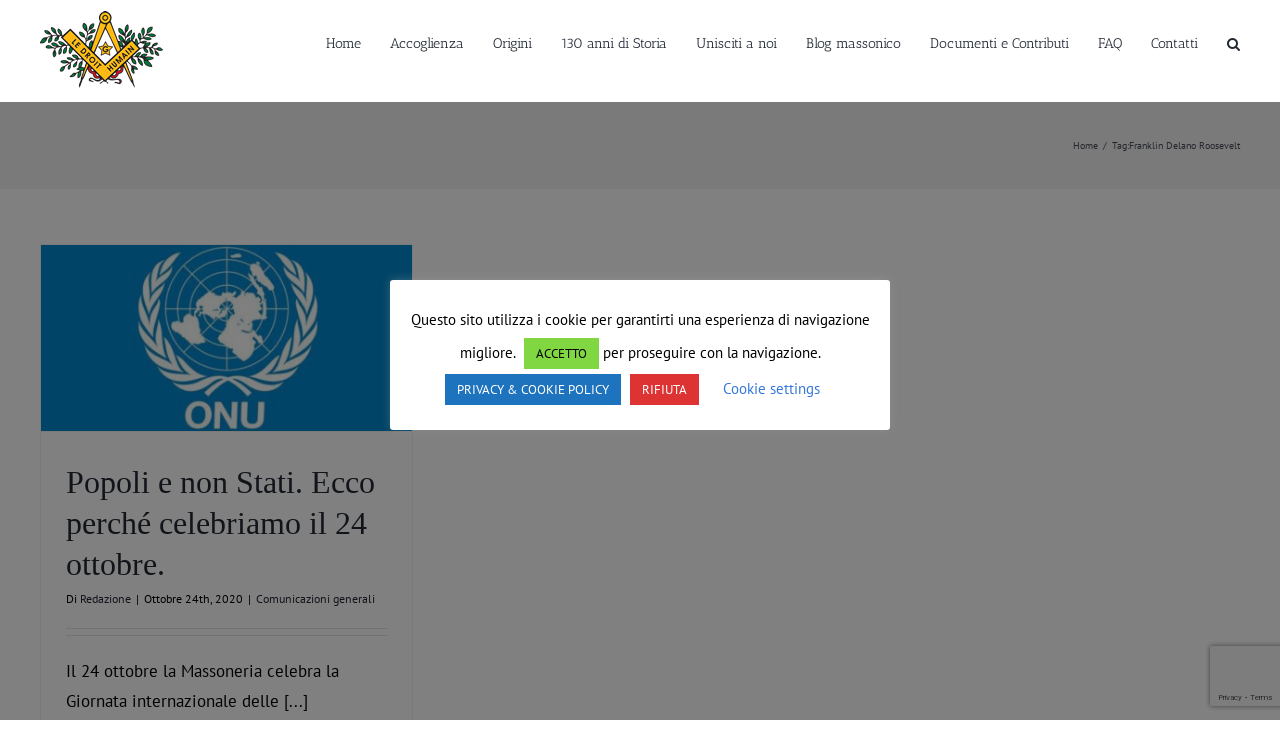

--- FILE ---
content_type: text/html; charset=utf-8
request_url: https://www.droit-humain.it/tag/franklin-delano-roosevelt/
body_size: 16330
content:
<!DOCTYPE html>
<html class="avada-html-layout-wide avada-html-header-position-top avada-html-layout-framed avada-html-is-archive" lang="it-IT" prefix="og: http://ogp.me/ns# fb: http://ogp.me/ns/fb#">
<head>
	<meta http-equiv="X-UA-Compatible" content="IE=edge"/>
	<meta http-equiv="Content-Type" content="text/html; charset=utf-8"/>
	<meta name="viewport" content="width=device-width, initial-scale=1"/>
	<meta name='robots' content='index, follow, max-image-preview:large, max-snippet:-1, max-video-preview:-1'/>

	<!-- This site is optimized with the Yoast SEO plugin v24.0 - https://yoast.com/wordpress/plugins/seo/ -->
	<title>Franklin Delano Roosevelt Archivi - Le Droit Humain</title>
	<link rel="canonical" href="https://www.droit-humain.it/tag/franklin-delano-roosevelt/"/>
	<meta property="og:locale" content="it_IT"/>
	<meta property="og:type" content="article"/>
	<meta property="og:title" content="Franklin Delano Roosevelt Archivi - Le Droit Humain"/>
	<meta property="og:url" content="https://www.droit-humain.it/tag/franklin-delano-roosevelt/"/>
	<meta property="og:site_name" content="Le Droit Humain"/>
	<meta name="twitter:card" content="summary_large_image"/>
	<script type="application/ld+json" class="yoast-schema-graph">{"@context":"https://schema.org","@graph":[{"@type":"CollectionPage","@id":"https://www.droit-humain.it/tag/franklin-delano-roosevelt/","url":"https://www.droit-humain.it/tag/franklin-delano-roosevelt/","name":"Franklin Delano Roosevelt Archivi - Le Droit Humain","isPartOf":{"@id":"https://www.droit-humain.it/#website"},"primaryImageOfPage":{"@id":"https://www.droit-humain.it/tag/franklin-delano-roosevelt/#primaryimage"},"image":{"@id":"https://www.droit-humain.it/tag/franklin-delano-roosevelt/#primaryimage"},"thumbnailUrl":"https://www.droit-humain.it/wp-content/uploads/2020/10/ONU-Massoneria.jpg","breadcrumb":{"@id":"https://www.droit-humain.it/tag/franklin-delano-roosevelt/#breadcrumb"},"inLanguage":"it-IT"},{"@type":"ImageObject","inLanguage":"it-IT","@id":"https://www.droit-humain.it/tag/franklin-delano-roosevelt/#primaryimage","url":"https://www.droit-humain.it/wp-content/uploads/2020/10/ONU-Massoneria.jpg","contentUrl":"https://www.droit-humain.it/wp-content/uploads/2020/10/ONU-Massoneria.jpg","width":600,"height":300},{"@type":"BreadcrumbList","@id":"https://www.droit-humain.it/tag/franklin-delano-roosevelt/#breadcrumb","itemListElement":[{"@type":"ListItem","position":1,"name":"Home","item":"https://www.droit-humain.it/"},{"@type":"ListItem","position":2,"name":"Franklin Delano Roosevelt"}]},{"@type":"WebSite","@id":"https://www.droit-humain.it/#website","url":"https://www.droit-humain.it/","name":"Le Droit Humain","description":"Ordine Massonico Misto internazionale di Rito Scozzese Antico e Accettato Le Droit Humain","potentialAction":[{"@type":"SearchAction","target":{"@type":"EntryPoint","urlTemplate":"https://www.droit-humain.it/?s={search_term_string}"},"query-input":{"@type":"PropertyValueSpecification","valueRequired":true,"valueName":"search_term_string"}}],"inLanguage":"it-IT"}]}</script>
	<!-- / Yoast SEO plugin. -->


<link rel="amphtml" href="https://www.droit-humain.it/tag/franklin-delano-roosevelt/amp/"/><meta name="generator" content="AMP for WP 1.1.8"/><link rel="alternate" type="application/rss+xml" title="Le Droit Humain &raquo; Feed" href="https://www.droit-humain.it/feed/"/>
<link rel="alternate" type="application/rss+xml" title="Le Droit Humain &raquo; Feed dei commenti" href="https://www.droit-humain.it/comments/feed/"/>
					<link rel="shortcut icon" href="https://www.droit-humain.it/wp-content/uploads/2020/05/xlogosmall.png.pagespeed.ic.4oO7eQWBqv.webp" type="image/x-icon"/>
		
					<!-- Apple Touch Icon -->
			<link rel="apple-touch-icon" sizes="180x180" href="https://www.droit-humain.it/wp-content/uploads/2020/05/xlogobig.png.pagespeed.ic.MZ1Pil_Wzz.webp">
		
					<!-- Android Icon -->
			<link rel="icon" sizes="192x192" href="https://www.droit-humain.it/wp-content/uploads/2020/05/xlogosmall.png.pagespeed.ic.4oO7eQWBqv.webp">
		
					<!-- MS Edge Icon -->
			<meta name="msapplication-TileImage" content="https://www.droit-humain.it/wp-content/uploads/2020/05/logosmall.png">
				<link rel="alternate" type="application/rss+xml" title="Le Droit Humain &raquo; Franklin Delano Roosevelt Feed del tag" href="https://www.droit-humain.it/tag/franklin-delano-roosevelt/feed/"/>
				
		<meta property="og:locale" content="it_IT"/>
		<meta property="og:type" content="article"/>
		<meta property="og:site_name" content="Le Droit Humain"/>
		<meta property="og:title" content="Franklin Delano Roosevelt Archivi - Le Droit Humain"/>
				<meta property="og:url" content="https://www.droit-humain.it/2020/10/24/popoli-e-non-stati-massoneria-e-nazioni-unite/"/>
																				<meta property="og:image" content="https://www.droit-humain.it/wp-content/uploads/2020/10/ONU-Massoneria.jpg"/>
		<meta property="og:image:width" content="600"/>
		<meta property="og:image:height" content="300"/>
		<meta property="og:image:type" content="image/jpeg"/>
				<script type="text/javascript">//<![CDATA[
window._wpemojiSettings={"baseUrl":"https:\/\/s.w.org\/images\/core\/emoji\/15.0.3\/72x72\/","ext":".png","svgUrl":"https:\/\/s.w.org\/images\/core\/emoji\/15.0.3\/svg\/","svgExt":".svg","source":{"concatemoji":"https:\/\/www.droit-humain.it\/wp-includes\/js\/wp-emoji-release.min.js?ver=6.6.4"}};!function(i,n){var o,s,e;function c(e){try{var t={supportTests:e,timestamp:(new Date).valueOf()};sessionStorage.setItem(o,JSON.stringify(t))}catch(e){}}function p(e,t,n){e.clearRect(0,0,e.canvas.width,e.canvas.height),e.fillText(t,0,0);var t=new Uint32Array(e.getImageData(0,0,e.canvas.width,e.canvas.height).data),r=(e.clearRect(0,0,e.canvas.width,e.canvas.height),e.fillText(n,0,0),new Uint32Array(e.getImageData(0,0,e.canvas.width,e.canvas.height).data));return t.every(function(e,t){return e===r[t]})}function u(e,t,n){switch(t){case"flag":return n(e,"\ud83c\udff3\ufe0f\u200d\u26a7\ufe0f","\ud83c\udff3\ufe0f\u200b\u26a7\ufe0f")?!1:!n(e,"\ud83c\uddfa\ud83c\uddf3","\ud83c\uddfa\u200b\ud83c\uddf3")&&!n(e,"\ud83c\udff4\udb40\udc67\udb40\udc62\udb40\udc65\udb40\udc6e\udb40\udc67\udb40\udc7f","\ud83c\udff4\u200b\udb40\udc67\u200b\udb40\udc62\u200b\udb40\udc65\u200b\udb40\udc6e\u200b\udb40\udc67\u200b\udb40\udc7f");case"emoji":return!n(e,"\ud83d\udc26\u200d\u2b1b","\ud83d\udc26\u200b\u2b1b")}return!1}function f(e,t,n){var r="undefined"!=typeof WorkerGlobalScope&&self instanceof WorkerGlobalScope?new OffscreenCanvas(300,150):i.createElement("canvas"),a=r.getContext("2d",{willReadFrequently:!0}),o=(a.textBaseline="top",a.font="600 32px Arial",{});return e.forEach(function(e){o[e]=t(a,e,n)}),o}function t(e){var t=i.createElement("script");t.src=e,t.defer=!0,i.head.appendChild(t)}"undefined"!=typeof Promise&&(o="wpEmojiSettingsSupports",s=["flag","emoji"],n.supports={everything:!0,everythingExceptFlag:!0},e=new Promise(function(e){i.addEventListener("DOMContentLoaded",e,{once:!0})}),new Promise(function(t){var n=function(){try{var e=JSON.parse(sessionStorage.getItem(o));if("object"==typeof e&&"number"==typeof e.timestamp&&(new Date).valueOf()<e.timestamp+604800&&"object"==typeof e.supportTests)return e.supportTests}catch(e){}return null}();if(!n){if("undefined"!=typeof Worker&&"undefined"!=typeof OffscreenCanvas&&"undefined"!=typeof URL&&URL.createObjectURL&&"undefined"!=typeof Blob)try{var e="postMessage("+f.toString()+"("+[JSON.stringify(s),u.toString(),p.toString()].join(",")+"));",r=new Blob([e],{type:"text/javascript"}),a=new Worker(URL.createObjectURL(r),{name:"wpTestEmojiSupports"});return void(a.onmessage=function(e){c(n=e.data),a.terminate(),t(n)})}catch(e){}c(n=f(s,u,p))}t(n)}).then(function(e){for(var t in e)n.supports[t]=e[t],n.supports.everything=n.supports.everything&&n.supports[t],"flag"!==t&&(n.supports.everythingExceptFlag=n.supports.everythingExceptFlag&&n.supports[t]);n.supports.everythingExceptFlag=n.supports.everythingExceptFlag&&!n.supports.flag,n.DOMReady=!1,n.readyCallback=function(){n.DOMReady=!0}}).then(function(){return e}).then(function(){var e;n.supports.everything||(n.readyCallback(),(e=n.source||{}).concatemoji?t(e.concatemoji):e.wpemoji&&e.twemoji&&(t(e.twemoji),t(e.wpemoji)))}))}((window,document),window._wpemojiSettings);
//]]></script>
<style id='wp-emoji-styles-inline-css' type='text/css'>img.wp-smiley,img.emoji{display:inline!important;border:none!important;box-shadow:none!important;height:1em!important;width:1em!important;margin:0 .07em!important;vertical-align:-.1em!important;background:none!important;padding:0!important}</style>
<link rel='stylesheet' id='wp-block-library-css' href='https://www.droit-humain.it/wp-includes/css/dist/block-library/A.style.min.css,qver=6.6.4.pagespeed.cf.wKYjcZoIuW.css' type='text/css' media='all'/>
<style id='wp-block-library-theme-inline-css' type='text/css'>.wp-block-audio :where(figcaption){color:#555;font-size:13px;text-align:center}.is-dark-theme .wp-block-audio :where(figcaption){color:#ffffffa6}.wp-block-audio{margin:0 0 1em}.wp-block-code{border:1px solid #ccc;border-radius:4px;font-family:Menlo,Consolas,monaco,monospace;padding:.8em 1em}.wp-block-embed :where(figcaption){color:#555;font-size:13px;text-align:center}.is-dark-theme .wp-block-embed :where(figcaption){color:#ffffffa6}.wp-block-embed{margin:0 0 1em}.blocks-gallery-caption{color:#555;font-size:13px;text-align:center}.is-dark-theme .blocks-gallery-caption{color:#ffffffa6}:root :where(.wp-block-image figcaption){color:#555;font-size:13px;text-align:center}.is-dark-theme :root :where(.wp-block-image figcaption){color:#ffffffa6}.wp-block-image{margin:0 0 1em}.wp-block-pullquote{border-bottom:4px solid;border-top:4px solid;color:currentColor;margin-bottom:1.75em}.wp-block-pullquote cite,.wp-block-pullquote footer,.wp-block-pullquote__citation{color:currentColor;font-size:.8125em;font-style:normal;text-transform:uppercase}.wp-block-quote{border-left:.25em solid;margin:0 0 1.75em;padding-left:1em}.wp-block-quote cite,.wp-block-quote footer{color:currentColor;font-size:.8125em;font-style:normal;position:relative}.wp-block-quote.has-text-align-right{border-left:none;border-right:.25em solid;padding-left:0;padding-right:1em}.wp-block-quote.has-text-align-center{border:none;padding-left:0}.wp-block-quote.is-large,.wp-block-quote.is-style-large,.wp-block-quote.is-style-plain{border:none}.wp-block-search .wp-block-search__label{font-weight:700}.wp-block-search__button{border:1px solid #ccc;padding:.375em .625em}:where(.wp-block-group.has-background){padding:1.25em 2.375em}.wp-block-separator.has-css-opacity{opacity:.4}.wp-block-separator{border:none;border-bottom:2px solid;margin-left:auto;margin-right:auto}.wp-block-separator.has-alpha-channel-opacity{opacity:1}.wp-block-separator:not(.is-style-wide):not(.is-style-dots){width:100px}.wp-block-separator.has-background:not(.is-style-dots){border-bottom:none;height:1px}.wp-block-separator.has-background:not(.is-style-wide):not(.is-style-dots){height:2px}.wp-block-table{margin:0 0 1em}.wp-block-table td,.wp-block-table th{word-break:normal}.wp-block-table :where(figcaption){color:#555;font-size:13px;text-align:center}.is-dark-theme .wp-block-table :where(figcaption){color:#ffffffa6}.wp-block-video :where(figcaption){color:#555;font-size:13px;text-align:center}.is-dark-theme .wp-block-video :where(figcaption){color:#ffffffa6}.wp-block-video{margin:0 0 1em}:root :where(.wp-block-template-part.has-background){margin-bottom:0;margin-top:0;padding:1.25em 2.375em}</style>
<style id='classic-theme-styles-inline-css' type='text/css'>.wp-block-button__link{color:#fff;background-color:#32373c;border-radius:9999px;box-shadow:none;text-decoration:none;padding:calc(.667em + 2px) calc(1.333em + 2px);font-size:1.125em}.wp-block-file__button{background:#32373c;color:#fff;text-decoration:none}</style>
<style id='global-styles-inline-css' type='text/css'>:root{--wp--preset--aspect-ratio--square:1;--wp--preset--aspect-ratio--4-3: 4/3;--wp--preset--aspect-ratio--3-4: 3/4;--wp--preset--aspect-ratio--3-2: 3/2;--wp--preset--aspect-ratio--2-3: 2/3;--wp--preset--aspect-ratio--16-9: 16/9;--wp--preset--aspect-ratio--9-16: 9/16;--wp--preset--color--black:#000;--wp--preset--color--cyan-bluish-gray:#abb8c3;--wp--preset--color--white:#fff;--wp--preset--color--pale-pink:#f78da7;--wp--preset--color--vivid-red:#cf2e2e;--wp--preset--color--luminous-vivid-orange:#ff6900;--wp--preset--color--luminous-vivid-amber:#fcb900;--wp--preset--color--light-green-cyan:#7bdcb5;--wp--preset--color--vivid-green-cyan:#00d084;--wp--preset--color--pale-cyan-blue:#8ed1fc;--wp--preset--color--vivid-cyan-blue:#0693e3;--wp--preset--color--vivid-purple:#9b51e0;--wp--preset--color--awb-color-1:rgba(255,255,255,1);--wp--preset--color--awb-color-2:rgba(249,249,251,1);--wp--preset--color--awb-color-3:rgba(242,243,245,1);--wp--preset--color--awb-color-4:rgba(226,226,226,1);--wp--preset--color--awb-color-5:rgba(26,128,182,1);--wp--preset--color--awb-color-6:rgba(74,78,87,1);--wp--preset--color--awb-color-7:rgba(33,41,52,1);--wp--preset--color--awb-color-8:rgba(0,0,0,1);--wp--preset--color--awb-color-custom-10:rgba(101,188,123,1);--wp--preset--color--awb-color-custom-11:rgba(51,51,51,1);--wp--preset--color--awb-color-custom-12:rgba(242,243,245,.7);--wp--preset--color--awb-color-custom-13:rgba(255,255,255,.8);--wp--preset--color--awb-color-custom-14:rgba(158,160,164,1);--wp--preset--color--awb-color-custom-15:rgba(38,48,62,1);--wp--preset--color--awb-color-custom-16:rgba(242,243,245,.8);--wp--preset--color--awb-color-custom-17:rgba(29,36,45,1);--wp--preset--gradient--vivid-cyan-blue-to-vivid-purple:linear-gradient(135deg,rgba(6,147,227,1) 0%,#9b51e0 100%);--wp--preset--gradient--light-green-cyan-to-vivid-green-cyan:linear-gradient(135deg,#7adcb4 0%,#00d082 100%);--wp--preset--gradient--luminous-vivid-amber-to-luminous-vivid-orange:linear-gradient(135deg,rgba(252,185,0,1) 0%,rgba(255,105,0,1) 100%);--wp--preset--gradient--luminous-vivid-orange-to-vivid-red:linear-gradient(135deg,rgba(255,105,0,1) 0%,#cf2e2e 100%);--wp--preset--gradient--very-light-gray-to-cyan-bluish-gray:linear-gradient(135deg,#eee 0%,#a9b8c3 100%);--wp--preset--gradient--cool-to-warm-spectrum:linear-gradient(135deg,#4aeadc 0%,#9778d1 20%,#cf2aba 40%,#ee2c82 60%,#fb6962 80%,#fef84c 100%);--wp--preset--gradient--blush-light-purple:linear-gradient(135deg,#ffceec 0%,#9896f0 100%);--wp--preset--gradient--blush-bordeaux:linear-gradient(135deg,#fecda5 0%,#fe2d2d 50%,#6b003e 100%);--wp--preset--gradient--luminous-dusk:linear-gradient(135deg,#ffcb70 0%,#c751c0 50%,#4158d0 100%);--wp--preset--gradient--pale-ocean:linear-gradient(135deg,#fff5cb 0%,#b6e3d4 50%,#33a7b5 100%);--wp--preset--gradient--electric-grass:linear-gradient(135deg,#caf880 0%,#71ce7e 100%);--wp--preset--gradient--midnight:linear-gradient(135deg,#020381 0%,#2874fc 100%);--wp--preset--font-size--small:12.75px;--wp--preset--font-size--medium:20px;--wp--preset--font-size--large:25.5px;--wp--preset--font-size--x-large:42px;--wp--preset--font-size--normal:17px;--wp--preset--font-size--xlarge:34px;--wp--preset--font-size--huge:51px;--wp--preset--spacing--20:.44rem;--wp--preset--spacing--30:.67rem;--wp--preset--spacing--40:1rem;--wp--preset--spacing--50:1.5rem;--wp--preset--spacing--60:2.25rem;--wp--preset--spacing--70:3.38rem;--wp--preset--spacing--80:5.06rem;--wp--preset--shadow--natural:6px 6px 9px rgba(0,0,0,.2);--wp--preset--shadow--deep:12px 12px 50px rgba(0,0,0,.4);--wp--preset--shadow--sharp:6px 6px 0 rgba(0,0,0,.2);--wp--preset--shadow--outlined:6px 6px 0 -3px rgba(255,255,255,1) , 6px 6px rgba(0,0,0,1);--wp--preset--shadow--crisp:6px 6px 0 rgba(0,0,0,1)}:where(.is-layout-flex){gap:.5em}:where(.is-layout-grid){gap:.5em}body .is-layout-flex{display:flex}.is-layout-flex{flex-wrap:wrap;align-items:center}.is-layout-flex > :is(*, div){margin:0}body .is-layout-grid{display:grid}.is-layout-grid > :is(*, div){margin:0}:where(.wp-block-columns.is-layout-flex){gap:2em}:where(.wp-block-columns.is-layout-grid){gap:2em}:where(.wp-block-post-template.is-layout-flex){gap:1.25em}:where(.wp-block-post-template.is-layout-grid){gap:1.25em}.has-black-color{color:var(--wp--preset--color--black)!important}.has-cyan-bluish-gray-color{color:var(--wp--preset--color--cyan-bluish-gray)!important}.has-white-color{color:var(--wp--preset--color--white)!important}.has-pale-pink-color{color:var(--wp--preset--color--pale-pink)!important}.has-vivid-red-color{color:var(--wp--preset--color--vivid-red)!important}.has-luminous-vivid-orange-color{color:var(--wp--preset--color--luminous-vivid-orange)!important}.has-luminous-vivid-amber-color{color:var(--wp--preset--color--luminous-vivid-amber)!important}.has-light-green-cyan-color{color:var(--wp--preset--color--light-green-cyan)!important}.has-vivid-green-cyan-color{color:var(--wp--preset--color--vivid-green-cyan)!important}.has-pale-cyan-blue-color{color:var(--wp--preset--color--pale-cyan-blue)!important}.has-vivid-cyan-blue-color{color:var(--wp--preset--color--vivid-cyan-blue)!important}.has-vivid-purple-color{color:var(--wp--preset--color--vivid-purple)!important}.has-black-background-color{background-color:var(--wp--preset--color--black)!important}.has-cyan-bluish-gray-background-color{background-color:var(--wp--preset--color--cyan-bluish-gray)!important}.has-white-background-color{background-color:var(--wp--preset--color--white)!important}.has-pale-pink-background-color{background-color:var(--wp--preset--color--pale-pink)!important}.has-vivid-red-background-color{background-color:var(--wp--preset--color--vivid-red)!important}.has-luminous-vivid-orange-background-color{background-color:var(--wp--preset--color--luminous-vivid-orange)!important}.has-luminous-vivid-amber-background-color{background-color:var(--wp--preset--color--luminous-vivid-amber)!important}.has-light-green-cyan-background-color{background-color:var(--wp--preset--color--light-green-cyan)!important}.has-vivid-green-cyan-background-color{background-color:var(--wp--preset--color--vivid-green-cyan)!important}.has-pale-cyan-blue-background-color{background-color:var(--wp--preset--color--pale-cyan-blue)!important}.has-vivid-cyan-blue-background-color{background-color:var(--wp--preset--color--vivid-cyan-blue)!important}.has-vivid-purple-background-color{background-color:var(--wp--preset--color--vivid-purple)!important}.has-black-border-color{border-color:var(--wp--preset--color--black)!important}.has-cyan-bluish-gray-border-color{border-color:var(--wp--preset--color--cyan-bluish-gray)!important}.has-white-border-color{border-color:var(--wp--preset--color--white)!important}.has-pale-pink-border-color{border-color:var(--wp--preset--color--pale-pink)!important}.has-vivid-red-border-color{border-color:var(--wp--preset--color--vivid-red)!important}.has-luminous-vivid-orange-border-color{border-color:var(--wp--preset--color--luminous-vivid-orange)!important}.has-luminous-vivid-amber-border-color{border-color:var(--wp--preset--color--luminous-vivid-amber)!important}.has-light-green-cyan-border-color{border-color:var(--wp--preset--color--light-green-cyan)!important}.has-vivid-green-cyan-border-color{border-color:var(--wp--preset--color--vivid-green-cyan)!important}.has-pale-cyan-blue-border-color{border-color:var(--wp--preset--color--pale-cyan-blue)!important}.has-vivid-cyan-blue-border-color{border-color:var(--wp--preset--color--vivid-cyan-blue)!important}.has-vivid-purple-border-color{border-color:var(--wp--preset--color--vivid-purple)!important}.has-vivid-cyan-blue-to-vivid-purple-gradient-background{background:var(--wp--preset--gradient--vivid-cyan-blue-to-vivid-purple)!important}.has-light-green-cyan-to-vivid-green-cyan-gradient-background{background:var(--wp--preset--gradient--light-green-cyan-to-vivid-green-cyan)!important}.has-luminous-vivid-amber-to-luminous-vivid-orange-gradient-background{background:var(--wp--preset--gradient--luminous-vivid-amber-to-luminous-vivid-orange)!important}.has-luminous-vivid-orange-to-vivid-red-gradient-background{background:var(--wp--preset--gradient--luminous-vivid-orange-to-vivid-red)!important}.has-very-light-gray-to-cyan-bluish-gray-gradient-background{background:var(--wp--preset--gradient--very-light-gray-to-cyan-bluish-gray)!important}.has-cool-to-warm-spectrum-gradient-background{background:var(--wp--preset--gradient--cool-to-warm-spectrum)!important}.has-blush-light-purple-gradient-background{background:var(--wp--preset--gradient--blush-light-purple)!important}.has-blush-bordeaux-gradient-background{background:var(--wp--preset--gradient--blush-bordeaux)!important}.has-luminous-dusk-gradient-background{background:var(--wp--preset--gradient--luminous-dusk)!important}.has-pale-ocean-gradient-background{background:var(--wp--preset--gradient--pale-ocean)!important}.has-electric-grass-gradient-background{background:var(--wp--preset--gradient--electric-grass)!important}.has-midnight-gradient-background{background:var(--wp--preset--gradient--midnight)!important}.has-small-font-size{font-size:var(--wp--preset--font-size--small)!important}.has-medium-font-size{font-size:var(--wp--preset--font-size--medium)!important}.has-large-font-size{font-size:var(--wp--preset--font-size--large)!important}.has-x-large-font-size{font-size:var(--wp--preset--font-size--x-large)!important}:where(.wp-block-post-template.is-layout-flex){gap:1.25em}:where(.wp-block-post-template.is-layout-grid){gap:1.25em}:where(.wp-block-columns.is-layout-flex){gap:2em}:where(.wp-block-columns.is-layout-grid){gap:2em}:root :where(.wp-block-pullquote){font-size:1.5em;line-height:1.6}</style>
<link rel='stylesheet' id='cookie-law-info-css' href='https://www.droit-humain.it/wp-content/plugins/cookie-law-info/legacy/public/css/A.cookie-law-info-public.css,qver=3.3.6.pagespeed.cf.5m7c7Jutf5.css' type='text/css' media='all'/>
<link rel='stylesheet' id='cookie-law-info-gdpr-css' href='https://www.droit-humain.it/wp-content/plugins/cookie-law-info/legacy/public/css/A.cookie-law-info-gdpr.css,qver=3.3.6.pagespeed.cf.f-tAEvU-4M.css' type='text/css' media='all'/>
<link rel='stylesheet' id='fusion-dynamic-css-css' href='https://www.droit-humain.it/wp-content/uploads/fusion-styles/f0cbebedf20155f85d820c2f6559cc28.min.css?ver=3.11.11' type='text/css' media='all'/>
<script type="text/javascript" src="https://www.droit-humain.it/wp-includes/js/jquery/jquery.min.js,qver=3.7.1.pagespeed.jm.PoWN7KAtLT.js" id="jquery-core-js"></script>
<script type="text/javascript" src="https://www.droit-humain.it/wp-includes/js/jquery/jquery-migrate.min.js,qver=3.4.1.pagespeed.jm.bhhu-RahTI.js" id="jquery-migrate-js"></script>
<script type="text/javascript" id="cookie-law-info-js-extra">//<![CDATA[
var Cli_Data={"nn_cookie_ids":[],"cookielist":[],"non_necessary_cookies":[],"ccpaEnabled":"","ccpaRegionBased":"","ccpaBarEnabled":"","strictlyEnabled":["necessary","obligatoire"],"ccpaType":"gdpr","js_blocking":"","custom_integration":"","triggerDomRefresh":"","secure_cookies":""};var cli_cookiebar_settings={"animate_speed_hide":"500","animate_speed_show":"500","background":"#FFF","border":"#b1a6a6c2","border_on":"","button_1_button_colour":"#81d742","button_1_button_hover":"#67ac35","button_1_link_colour":"#000000","button_1_as_button":"1","button_1_new_win":"","button_2_button_colour":"#1e73be","button_2_button_hover":"#185c98","button_2_link_colour":"#ffffff","button_2_as_button":"1","button_2_hidebar":"1","button_3_button_colour":"#dd3333","button_3_button_hover":"#b12929","button_3_link_colour":"#fff","button_3_as_button":"1","button_3_new_win":"","button_4_button_colour":"#000","button_4_button_hover":"#000000","button_4_link_colour":"#3678db","button_4_as_button":"","button_7_button_colour":"#61a229","button_7_button_hover":"#4e8221","button_7_link_colour":"#fff","button_7_as_button":"1","button_7_new_win":"","font_family":"inherit","header_fix":"","notify_animate_hide":"1","notify_animate_show":"","notify_div_id":"#cookie-law-info-bar","notify_position_horizontal":"right","notify_position_vertical":"bottom","scroll_close":"","scroll_close_reload":"","accept_close_reload":"","reject_close_reload":"","showagain_tab":"1","showagain_background":"#fff","showagain_border":"#000","showagain_div_id":"#cookie-law-info-again","showagain_x_position":"100px","text":"#000","show_once_yn":"","show_once":"10000","logging_on":"","as_popup":"","popup_overlay":"1","bar_heading_text":"","cookie_bar_as":"popup","popup_showagain_position":"bottom-right","widget_position":"left"};var log_object={"ajax_url":"https:\/\/www.droit-humain.it\/wp-admin\/admin-ajax.php"};
//]]></script>
<script type="text/javascript" src="https://www.droit-humain.it/wp-content/plugins/cookie-law-info/legacy/public/js/cookie-law-info-public.js,qver=3.3.6.pagespeed.ce.xVkqb9pNC3.js" id="cookie-law-info-js"></script>
<link rel="https://api.w.org/" href="https://www.droit-humain.it/wp-json/"/><link rel="alternate" title="JSON" type="application/json" href="https://www.droit-humain.it/wp-json/wp/v2/tags/52"/><link rel="EditURI" type="application/rsd+xml" title="RSD" href="https://www.droit-humain.it/xmlrpc.php?rsd"/>
<meta name="generator" content="WordPress 6.6.4"/>
<style type="text/css" id="css-fb-visibility">@media screen and (max-width:640px){.fusion-no-small-visibility{display:none!important}body .sm-text-align-center{text-align:center!important}body .sm-text-align-left{text-align:left!important}body .sm-text-align-right{text-align:right!important}body .sm-flex-align-center{justify-content:center!important}body .sm-flex-align-flex-start{justify-content:flex-start!important}body .sm-flex-align-flex-end{justify-content:flex-end!important}body .sm-mx-auto{margin-left:auto!important;margin-right:auto!important}body .sm-ml-auto{margin-left:auto!important}body .sm-mr-auto{margin-right:auto!important}body .fusion-absolute-position-small{position:absolute;top:auto;width:100%}.awb-sticky.awb-sticky-small{position:sticky;top:var(--awb-sticky-offset,0)}}@media screen and (min-width:641px) and (max-width:1024px){.fusion-no-medium-visibility{display:none!important}body .md-text-align-center{text-align:center!important}body .md-text-align-left{text-align:left!important}body .md-text-align-right{text-align:right!important}body .md-flex-align-center{justify-content:center!important}body .md-flex-align-flex-start{justify-content:flex-start!important}body .md-flex-align-flex-end{justify-content:flex-end!important}body .md-mx-auto{margin-left:auto!important;margin-right:auto!important}body .md-ml-auto{margin-left:auto!important}body .md-mr-auto{margin-right:auto!important}body .fusion-absolute-position-medium{position:absolute;top:auto;width:100%}.awb-sticky.awb-sticky-medium{position:sticky;top:var(--awb-sticky-offset,0)}}@media screen and (min-width:1025px){.fusion-no-large-visibility{display:none!important}body .lg-text-align-center{text-align:center!important}body .lg-text-align-left{text-align:left!important}body .lg-text-align-right{text-align:right!important}body .lg-flex-align-center{justify-content:center!important}body .lg-flex-align-flex-start{justify-content:flex-start!important}body .lg-flex-align-flex-end{justify-content:flex-end!important}body .lg-mx-auto{margin-left:auto!important;margin-right:auto!important}body .lg-ml-auto{margin-left:auto!important}body .lg-mr-auto{margin-right:auto!important}body .fusion-absolute-position-large{position:absolute;top:auto;width:100%}.awb-sticky.awb-sticky-large{position:sticky;top:var(--awb-sticky-offset,0)}}</style><style type="text/css">.recentcomments a{display:inline!important;padding:0!important;margin:0!important}</style><meta name="generator" content="Powered by WPBakery Page Builder - drag and drop page builder for WordPress."/>
<!--[if lte IE 9]><link rel="stylesheet" type="text/css" href="https://www.droit-humain.it/wp-content/plugins/js_composer/assets/css/vc_lte_ie9.min.css" media="screen"><![endif]--><meta name="generator" content="Powered by Slider Revolution 6.7.20 - responsive, Mobile-Friendly Slider Plugin for WordPress with comfortable drag and drop interface."/>
<script>function setREVStartSize(e){window.RSIW=window.RSIW===undefined?window.innerWidth:window.RSIW;window.RSIH=window.RSIH===undefined?window.innerHeight:window.RSIH;try{var pw=document.getElementById(e.c).parentNode.offsetWidth,newh;pw=pw===0||isNaN(pw)||(e.l=="fullwidth"||e.layout=="fullwidth")?window.RSIW:pw;e.tabw=e.tabw===undefined?0:parseInt(e.tabw);e.thumbw=e.thumbw===undefined?0:parseInt(e.thumbw);e.tabh=e.tabh===undefined?0:parseInt(e.tabh);e.thumbh=e.thumbh===undefined?0:parseInt(e.thumbh);e.tabhide=e.tabhide===undefined?0:parseInt(e.tabhide);e.thumbhide=e.thumbhide===undefined?0:parseInt(e.thumbhide);e.mh=e.mh===undefined||e.mh==""||e.mh==="auto"?0:parseInt(e.mh,0);if(e.layout==="fullscreen"||e.l==="fullscreen")newh=Math.max(e.mh,window.RSIH);else{e.gw=Array.isArray(e.gw)?e.gw:[e.gw];for(var i in e.rl)if(e.gw[i]===undefined||e.gw[i]===0)e.gw[i]=e.gw[i-1];e.gh=e.el===undefined||e.el===""||(Array.isArray(e.el)&&e.el.length==0)?e.gh:e.el;e.gh=Array.isArray(e.gh)?e.gh:[e.gh];for(var i in e.rl)if(e.gh[i]===undefined||e.gh[i]===0)e.gh[i]=e.gh[i-1];var nl=new Array(e.rl.length),ix=0,sl;e.tabw=e.tabhide>=pw?0:e.tabw;e.thumbw=e.thumbhide>=pw?0:e.thumbw;e.tabh=e.tabhide>=pw?0:e.tabh;e.thumbh=e.thumbhide>=pw?0:e.thumbh;for(var i in e.rl)nl[i]=e.rl[i]<window.RSIW?0:e.rl[i];sl=nl[0];for(var i in nl)if(sl>nl[i]&&nl[i]>0){sl=nl[i];ix=i;}var m=pw>(e.gw[ix]+e.tabw+e.thumbw)?1:(pw-(e.tabw+e.thumbw))/(e.gw[ix]);newh=(e.gh[ix]*m)+(e.tabh+e.thumbh);}var el=document.getElementById(e.c);if(el!==null&&el)el.style.height=newh+"px";el=document.getElementById(e.c+"_wrapper");if(el!==null&&el){el.style.height=newh+"px";el.style.display="block";}}catch(e){console.log("Failure at Presize of Slider:"+e)}};</script>
		<script type="text/javascript">var doc=document.documentElement;doc.setAttribute('data-useragent',navigator.userAgent);</script>
		<noscript><style type="text/css">.wpb_animate_when_almost_visible{opacity:1}</style></noscript><!-- Google tag (gtag.js) -->
<script async src="https://www.googletagmanager.com/gtag/js?id=UA-167947076-1"></script>
<script>window.dataLayer=window.dataLayer||[];function gtag(){dataLayer.push(arguments);}gtag('js',new Date());gtag('config','UA-167947076-1');</script>
	</head>

<body class="archive tag tag-franklin-delano-roosevelt tag-52 fusion-image-hovers fusion-pagination-sizing fusion-button_type-flat fusion-button_span-no fusion-button_gradient-linear avada-image-rollover-circle-yes avada-image-rollover-yes avada-image-rollover-direction-left wpb-js-composer js-comp-ver-5.7 vc_responsive fusion-body ltr fusion-sticky-header no-mobile-slidingbar no-mobile-totop avada-has-rev-slider-styles fusion-disable-outline fusion-sub-menu-fade mobile-logo-pos-left layout-wide-mode avada-has-boxed-modal-shadow- layout-scroll-offset-framed fusion-top-header menu-text-align-center mobile-menu-design-modern fusion-show-pagination-text fusion-header-layout-v1 avada-responsive avada-footer-fx-none avada-menu-highlight-style-bar fusion-search-form-classic fusion-main-menu-search-overlay fusion-avatar-circle avada-sticky-shrinkage avada-dropdown-styles avada-blog-layout-grid avada-blog-archive-layout-grid avada-header-shadow-no avada-menu-icon-position-left avada-has-megamenu-shadow avada-has-mobile-menu-search avada-has-main-nav-search-icon avada-has-breadcrumb-mobile-hidden avada-has-titlebar-bar_and_content avada-header-border-color-full-transparent avada-has-pagination-width_height avada-flyout-menu-direction-fade avada-ec-views-v1" data-awb-post-id="668">
		<a class="skip-link screen-reader-text" href="#content">Salta al contenuto</a>

	<div id="boxed-wrapper">
		
		<div id="wrapper" class="fusion-wrapper">
			<div id="home" style="position:relative;top:-1px;"></div>
							
					
			<header class="fusion-header-wrapper">
				<div class="fusion-header-v1 fusion-logo-alignment fusion-logo-left fusion-sticky-menu-1 fusion-sticky-logo-1 fusion-mobile-logo-1  fusion-mobile-menu-design-modern">
					<div class="fusion-header-sticky-height"></div>
<div class="fusion-header">
	<div class="fusion-row">
					<div class="fusion-logo" data-margin-top="10px" data-margin-bottom="10px" data-margin-left="0px" data-margin-right="0px">
			<a class="fusion-logo-link" href="https://www.droit-humain.it/">

						<!-- standard logo -->
			<img src="https://www.droit-humain.it/wp-content/uploads/2020/05/xlogosmall.png.pagespeed.ic.4oO7eQWBqv.webp" srcset="https://www.droit-humain.it/wp-content/uploads/2020/05/xlogosmall.png.pagespeed.ic.4oO7eQWBqv.webp 1x, https://www.droit-humain.it/wp-content/uploads/2020/05/xlogobig.png.pagespeed.ic.MZ1Pil_Wzz.webp 2x" width="123" height="82" style="max-height:82px;height:auto;" alt="Le Droit Humain Logo" data-retina_logo_url="https://www.droit-humain.it/wp-content/uploads/2020/05/logobig.png" class="fusion-standard-logo"/>

											<!-- mobile logo -->
				<img src="https://www.droit-humain.it/wp-content/uploads/2020/05/xlogosmall.png.pagespeed.ic.4oO7eQWBqv.webp" srcset="https://www.droit-humain.it/wp-content/uploads/2020/05/xlogosmall.png.pagespeed.ic.4oO7eQWBqv.webp 1x, https://www.droit-humain.it/wp-content/uploads/2020/05/xlogobig.png.pagespeed.ic.MZ1Pil_Wzz.webp 2x" width="123" height="82" style="max-height:82px;height:auto;" alt="Le Droit Humain Logo" data-retina_logo_url="https://www.droit-humain.it/wp-content/uploads/2020/05/logobig.png" class="fusion-mobile-logo"/>
			
											<!-- sticky header logo -->
				<img src="https://www.droit-humain.it/wp-content/uploads/2020/05/xlogosmall.png.pagespeed.ic.4oO7eQWBqv.webp" srcset="https://www.droit-humain.it/wp-content/uploads/2020/05/xlogosmall.png.pagespeed.ic.4oO7eQWBqv.webp 1x, https://www.droit-humain.it/wp-content/uploads/2020/05/xlogobig.png.pagespeed.ic.MZ1Pil_Wzz.webp 2x" width="123" height="82" style="max-height:82px;height:auto;" alt="Le Droit Humain Logo" data-retina_logo_url="https://www.droit-humain.it/wp-content/uploads/2020/05/logobig.png" class="fusion-sticky-logo"/>
					</a>
		</div>		<nav class="fusion-main-menu" aria-label="Menu Principale"><div class="fusion-overlay-search">		<form role="search" class="searchform fusion-search-form  fusion-search-form-classic" method="get" action="https://www.droit-humain.it/">
			<div class="fusion-search-form-content">

				
				<div class="fusion-search-field search-field">
					<label><span class="screen-reader-text">Cerca per:</span>
													<input type="search" value="" name="s" class="s" placeholder="Cerca..." required aria-required="true" aria-label="Cerca..."/>
											</label>
				</div>
				<div class="fusion-search-button search-button">
					<input type="submit" class="fusion-search-submit searchsubmit" aria-label="Cerca" value="&#xf002;"/>
									</div>

				
			</div>


			
		</form>
		<div class="fusion-search-spacer"></div><a href="#" role="button" aria-label="Close Search" class="fusion-close-search"></a></div><ul id="menu-main-menu" class="fusion-menu"><li id="menu-item-140" class="menu-item menu-item-type-post_type menu-item-object-page menu-item-home menu-item-140" data-item-id="140"><a href="https://www.droit-humain.it/" class="fusion-bar-highlight"><span class="menu-text">Home</span></a></li><li id="menu-item-141" class="menu-item menu-item-type-custom menu-item-object-custom menu-item-has-children menu-item-141 fusion-dropdown-menu" data-item-id="141"><a href="#" class="fusion-bar-highlight"><span class="menu-text">Accoglienza</span></a><ul class="sub-menu"><li id="menu-item-324" class="menu-item menu-item-type-post_type menu-item-object-page menu-item-324 fusion-dropdown-submenu"><a href="https://www.droit-humain.it/messaggio-del-presidente-del-consiglio-nazionale-massoneria/" class="fusion-bar-highlight"><span>Messaggio del Presidente del Consiglio Nazionale</span></a></li><li id="menu-item-153" class="menu-item menu-item-type-post_type menu-item-object-page menu-item-153 fusion-dropdown-submenu"><a href="https://www.droit-humain.it/massoneria-le-droit-humain-chi-siamo/" class="fusion-bar-highlight"><span>Chi siamo</span></a></li><li id="menu-item-905" class="menu-item menu-item-type-post_type menu-item-object-page menu-item-905 fusion-dropdown-submenu"><a href="https://www.droit-humain.it/massoni-celebri-del-nostro-ordine/" class="fusion-bar-highlight"><span>Massoni celebri del nostro Ordine</span></a></li><li id="menu-item-156" class="menu-item menu-item-type-post_type menu-item-object-page menu-item-156 fusion-dropdown-submenu"><a href="https://www.droit-humain.it/caratteristiche-della-massoneria-le-droit-humain/" class="fusion-bar-highlight"><span>Caratteristiche dell&#8217;Ordine</span></a></li><li id="menu-item-3318" class="menu-item menu-item-type-post_type menu-item-object-page menu-item-3318 fusion-dropdown-submenu"><a href="https://www.droit-humain.it/le-logge-del-droit-humain-citta-per-citta-elenco-e-contatti/" class="fusion-bar-highlight"><span>Le Logge</span></a></li><li id="menu-item-142" class="menu-item menu-item-type-post_type menu-item-object-page menu-item-142 fusion-dropdown-submenu"><a href="https://www.droit-humain.it/la-massoneria-un-progetto-di-vita/" class="fusion-bar-highlight"><span>La massoneria un progetto di vita</span></a></li><li id="menu-item-1891" class="menu-item menu-item-type-post_type menu-item-object-page menu-item-1891 fusion-dropdown-submenu"><a href="https://www.droit-humain.it/ascolta-la-massoneria-testimonianze-dirette-in-forma-di-podcast/" class="fusion-bar-highlight"><span>Testimonianze</span></a></li><li id="menu-item-571" class="menu-item menu-item-type-post_type menu-item-object-page menu-item-571 fusion-dropdown-submenu"><a href="https://www.droit-humain.it/iniziative-ordine-massonico-misto-internazionale/" class="fusion-bar-highlight"><span>Videoconferenze</span></a></li></ul></li><li id="menu-item-170" class="menu-item menu-item-type-custom menu-item-object-custom menu-item-has-children menu-item-170 fusion-dropdown-menu" data-item-id="170"><a href="#" class="fusion-bar-highlight"><span class="menu-text">Origini</span></a><ul class="sub-menu"><li id="menu-item-171" class="menu-item menu-item-type-post_type menu-item-object-page menu-item-171 fusion-dropdown-submenu"><a href="https://www.droit-humain.it/i-pionieri-della-massoneria-mista/" class="fusion-bar-highlight"><span>I pionieri</span></a></li><li id="menu-item-174" class="menu-item menu-item-type-post_type menu-item-object-page menu-item-174 fusion-dropdown-submenu"><a href="https://www.droit-humain.it/pietre-miliari-del-progresso-di-le-droit-humain/" class="fusion-bar-highlight"><span>Pietre miliari del progresso</span></a></li><li id="menu-item-179" class="menu-item menu-item-type-post_type menu-item-object-page menu-item-179 fusion-dropdown-submenu"><a href="https://www.droit-humain.it/costituzione-internazionale-dellordine/" class="fusion-bar-highlight"><span>Costituzione internazionale dell’Ordine</span></a></li><li id="menu-item-185" class="menu-item menu-item-type-post_type menu-item-object-page menu-item-185 fusion-dropdown-submenu"><a href="https://www.droit-humain.it/il-percorso-iniziatico-in-massoneria/" class="fusion-bar-highlight"><span>Il percorso iniziatico in Massoneria</span></a></li><li id="menu-item-190" class="menu-item menu-item-type-post_type menu-item-object-page menu-item-190 fusion-dropdown-submenu"><a href="https://www.droit-humain.it/valore-e-simboli-della-massoneria/" class="fusion-bar-highlight"><span>Valore e simboli della Massoneria</span></a></li><li id="menu-item-195" class="menu-item menu-item-type-post_type menu-item-object-page menu-item-195 fusion-dropdown-submenu"><a href="https://www.droit-humain.it/internazionalismo-massonico-del-droit-humain/" class="fusion-bar-highlight"><span>LE DROIT HUMAIN nel mondo</span></a></li><li id="menu-item-200" class="menu-item menu-item-type-post_type menu-item-object-page menu-item-200 fusion-dropdown-submenu"><a href="https://www.droit-humain.it/massoneria-proposte-per-migliorare-la-societa/" class="fusion-bar-highlight"><span>Proposte per migliorare la società</span></a></li><li id="menu-item-205" class="menu-item menu-item-type-post_type menu-item-object-page menu-item-205 fusion-dropdown-submenu"><a href="https://www.droit-humain.it/massoneria-tutela-della-riservatezza/" class="fusion-bar-highlight"><span>Tutela della Riservatezza</span></a></li></ul></li><li id="menu-item-2929" class="menu-item menu-item-type-post_type menu-item-object-page menu-item-has-children menu-item-2929 fusion-dropdown-menu" data-item-id="2929"><a href="https://www.droit-humain.it/le-droit-humain-compie-130-anni-e-con-lui-la-massoneria-mista/" class="fusion-bar-highlight"><span class="menu-text">130 anni di Storia</span></a><ul class="sub-menu"><li id="menu-item-3081" class="menu-item menu-item-type-post_type menu-item-object-page menu-item-3081 fusion-dropdown-submenu"><a href="https://www.droit-humain.it/i-libri-del-droit-humain-la-massoneria-mista-nero-su-bianco/" class="fusion-bar-highlight"><span>I Libri del Droit Humain</span></a></li></ul></li><li id="menu-item-3005" class="menu-item menu-item-type-post_type menu-item-object-page menu-item-3005" data-item-id="3005"><a href="https://www.droit-humain.it/perche-aderire-alla-massoneria-del-droit-humain-unisciti-a-noi/" class="fusion-bar-highlight"><span class="menu-text">Unisciti a noi</span></a></li><li id="menu-item-572" class="menu-item menu-item-type-post_type menu-item-object-page current_page_parent menu-item-572" data-item-id="572"><a href="https://www.droit-humain.it/blog-massonico/" class="fusion-bar-highlight"><span class="menu-text">Blog massonico</span></a></li><li id="menu-item-1120" class="menu-item menu-item-type-post_type menu-item-object-page menu-item-1120" data-item-id="1120"><a title="Documenti sulla Massoneria" href="https://www.droit-humain.it/documenti-e-contributi-sulla-massoneria/" class="fusion-bar-highlight"><span class="menu-text">Documenti e Contributi</span></a></li><li id="menu-item-217" class="menu-item menu-item-type-post_type menu-item-object-page menu-item-217" data-item-id="217"><a href="https://www.droit-humain.it/domande-sulla-massoneria/" class="fusion-bar-highlight"><span class="menu-text">FAQ</span></a></li><li id="menu-item-220" class="menu-item menu-item-type-post_type menu-item-object-page menu-item-220" data-item-id="220"><a href="https://www.droit-humain.it/massoneria-le-droit-humain-contatti/" class="fusion-bar-highlight"><span class="menu-text">Contatti</span></a></li><li class="fusion-custom-menu-item fusion-main-menu-search fusion-search-overlay"><a class="fusion-main-menu-icon fusion-bar-highlight" href="#" aria-label="Cerca" data-title="Cerca" title="Cerca" role="button" aria-expanded="false"></a></li></ul></nav><nav class="fusion-main-menu fusion-sticky-menu" aria-label="Menu principale scorrevole"><div class="fusion-overlay-search">		<form role="search" class="searchform fusion-search-form  fusion-search-form-classic" method="get" action="https://www.droit-humain.it/">
			<div class="fusion-search-form-content">

				
				<div class="fusion-search-field search-field">
					<label><span class="screen-reader-text">Cerca per:</span>
													<input type="search" value="" name="s" class="s" placeholder="Cerca..." required aria-required="true" aria-label="Cerca..."/>
											</label>
				</div>
				<div class="fusion-search-button search-button">
					<input type="submit" class="fusion-search-submit searchsubmit" aria-label="Cerca" value="&#xf002;"/>
									</div>

				
			</div>


			
		</form>
		<div class="fusion-search-spacer"></div><a href="#" role="button" aria-label="Close Search" class="fusion-close-search"></a></div><ul id="menu-main-menu-1" class="fusion-menu"><li class="menu-item menu-item-type-post_type menu-item-object-page menu-item-home menu-item-140" data-item-id="140"><a href="https://www.droit-humain.it/" class="fusion-bar-highlight"><span class="menu-text">Home</span></a></li><li class="menu-item menu-item-type-custom menu-item-object-custom menu-item-has-children menu-item-141 fusion-dropdown-menu" data-item-id="141"><a href="#" class="fusion-bar-highlight"><span class="menu-text">Accoglienza</span></a><ul class="sub-menu"><li class="menu-item menu-item-type-post_type menu-item-object-page menu-item-324 fusion-dropdown-submenu"><a href="https://www.droit-humain.it/messaggio-del-presidente-del-consiglio-nazionale-massoneria/" class="fusion-bar-highlight"><span>Messaggio del Presidente del Consiglio Nazionale</span></a></li><li class="menu-item menu-item-type-post_type menu-item-object-page menu-item-153 fusion-dropdown-submenu"><a href="https://www.droit-humain.it/massoneria-le-droit-humain-chi-siamo/" class="fusion-bar-highlight"><span>Chi siamo</span></a></li><li class="menu-item menu-item-type-post_type menu-item-object-page menu-item-905 fusion-dropdown-submenu"><a href="https://www.droit-humain.it/massoni-celebri-del-nostro-ordine/" class="fusion-bar-highlight"><span>Massoni celebri del nostro Ordine</span></a></li><li class="menu-item menu-item-type-post_type menu-item-object-page menu-item-156 fusion-dropdown-submenu"><a href="https://www.droit-humain.it/caratteristiche-della-massoneria-le-droit-humain/" class="fusion-bar-highlight"><span>Caratteristiche dell&#8217;Ordine</span></a></li><li class="menu-item menu-item-type-post_type menu-item-object-page menu-item-3318 fusion-dropdown-submenu"><a href="https://www.droit-humain.it/le-logge-del-droit-humain-citta-per-citta-elenco-e-contatti/" class="fusion-bar-highlight"><span>Le Logge</span></a></li><li class="menu-item menu-item-type-post_type menu-item-object-page menu-item-142 fusion-dropdown-submenu"><a href="https://www.droit-humain.it/la-massoneria-un-progetto-di-vita/" class="fusion-bar-highlight"><span>La massoneria un progetto di vita</span></a></li><li class="menu-item menu-item-type-post_type menu-item-object-page menu-item-1891 fusion-dropdown-submenu"><a href="https://www.droit-humain.it/ascolta-la-massoneria-testimonianze-dirette-in-forma-di-podcast/" class="fusion-bar-highlight"><span>Testimonianze</span></a></li><li class="menu-item menu-item-type-post_type menu-item-object-page menu-item-571 fusion-dropdown-submenu"><a href="https://www.droit-humain.it/iniziative-ordine-massonico-misto-internazionale/" class="fusion-bar-highlight"><span>Videoconferenze</span></a></li></ul></li><li class="menu-item menu-item-type-custom menu-item-object-custom menu-item-has-children menu-item-170 fusion-dropdown-menu" data-item-id="170"><a href="#" class="fusion-bar-highlight"><span class="menu-text">Origini</span></a><ul class="sub-menu"><li class="menu-item menu-item-type-post_type menu-item-object-page menu-item-171 fusion-dropdown-submenu"><a href="https://www.droit-humain.it/i-pionieri-della-massoneria-mista/" class="fusion-bar-highlight"><span>I pionieri</span></a></li><li class="menu-item menu-item-type-post_type menu-item-object-page menu-item-174 fusion-dropdown-submenu"><a href="https://www.droit-humain.it/pietre-miliari-del-progresso-di-le-droit-humain/" class="fusion-bar-highlight"><span>Pietre miliari del progresso</span></a></li><li class="menu-item menu-item-type-post_type menu-item-object-page menu-item-179 fusion-dropdown-submenu"><a href="https://www.droit-humain.it/costituzione-internazionale-dellordine/" class="fusion-bar-highlight"><span>Costituzione internazionale dell’Ordine</span></a></li><li class="menu-item menu-item-type-post_type menu-item-object-page menu-item-185 fusion-dropdown-submenu"><a href="https://www.droit-humain.it/il-percorso-iniziatico-in-massoneria/" class="fusion-bar-highlight"><span>Il percorso iniziatico in Massoneria</span></a></li><li class="menu-item menu-item-type-post_type menu-item-object-page menu-item-190 fusion-dropdown-submenu"><a href="https://www.droit-humain.it/valore-e-simboli-della-massoneria/" class="fusion-bar-highlight"><span>Valore e simboli della Massoneria</span></a></li><li class="menu-item menu-item-type-post_type menu-item-object-page menu-item-195 fusion-dropdown-submenu"><a href="https://www.droit-humain.it/internazionalismo-massonico-del-droit-humain/" class="fusion-bar-highlight"><span>LE DROIT HUMAIN nel mondo</span></a></li><li class="menu-item menu-item-type-post_type menu-item-object-page menu-item-200 fusion-dropdown-submenu"><a href="https://www.droit-humain.it/massoneria-proposte-per-migliorare-la-societa/" class="fusion-bar-highlight"><span>Proposte per migliorare la società</span></a></li><li class="menu-item menu-item-type-post_type menu-item-object-page menu-item-205 fusion-dropdown-submenu"><a href="https://www.droit-humain.it/massoneria-tutela-della-riservatezza/" class="fusion-bar-highlight"><span>Tutela della Riservatezza</span></a></li></ul></li><li class="menu-item menu-item-type-post_type menu-item-object-page menu-item-has-children menu-item-2929 fusion-dropdown-menu" data-item-id="2929"><a href="https://www.droit-humain.it/le-droit-humain-compie-130-anni-e-con-lui-la-massoneria-mista/" class="fusion-bar-highlight"><span class="menu-text">130 anni di Storia</span></a><ul class="sub-menu"><li class="menu-item menu-item-type-post_type menu-item-object-page menu-item-3081 fusion-dropdown-submenu"><a href="https://www.droit-humain.it/i-libri-del-droit-humain-la-massoneria-mista-nero-su-bianco/" class="fusion-bar-highlight"><span>I Libri del Droit Humain</span></a></li></ul></li><li class="menu-item menu-item-type-post_type menu-item-object-page menu-item-3005" data-item-id="3005"><a href="https://www.droit-humain.it/perche-aderire-alla-massoneria-del-droit-humain-unisciti-a-noi/" class="fusion-bar-highlight"><span class="menu-text">Unisciti a noi</span></a></li><li class="menu-item menu-item-type-post_type menu-item-object-page current_page_parent menu-item-572" data-item-id="572"><a href="https://www.droit-humain.it/blog-massonico/" class="fusion-bar-highlight"><span class="menu-text">Blog massonico</span></a></li><li class="menu-item menu-item-type-post_type menu-item-object-page menu-item-1120" data-item-id="1120"><a title="Documenti sulla Massoneria" href="https://www.droit-humain.it/documenti-e-contributi-sulla-massoneria/" class="fusion-bar-highlight"><span class="menu-text">Documenti e Contributi</span></a></li><li class="menu-item menu-item-type-post_type menu-item-object-page menu-item-217" data-item-id="217"><a href="https://www.droit-humain.it/domande-sulla-massoneria/" class="fusion-bar-highlight"><span class="menu-text">FAQ</span></a></li><li class="menu-item menu-item-type-post_type menu-item-object-page menu-item-220" data-item-id="220"><a href="https://www.droit-humain.it/massoneria-le-droit-humain-contatti/" class="fusion-bar-highlight"><span class="menu-text">Contatti</span></a></li><li class="fusion-custom-menu-item fusion-main-menu-search fusion-search-overlay"><a class="fusion-main-menu-icon fusion-bar-highlight" href="#" aria-label="Cerca" data-title="Cerca" title="Cerca" role="button" aria-expanded="false"></a></li></ul></nav><div class="fusion-mobile-navigation"><ul id="menu-main-menu-2" class="fusion-mobile-menu"><li class="menu-item menu-item-type-post_type menu-item-object-page menu-item-home menu-item-140" data-item-id="140"><a href="https://www.droit-humain.it/" class="fusion-bar-highlight"><span class="menu-text">Home</span></a></li><li class="menu-item menu-item-type-custom menu-item-object-custom menu-item-has-children menu-item-141 fusion-dropdown-menu" data-item-id="141"><a href="#" class="fusion-bar-highlight"><span class="menu-text">Accoglienza</span></a><ul class="sub-menu"><li class="menu-item menu-item-type-post_type menu-item-object-page menu-item-324 fusion-dropdown-submenu"><a href="https://www.droit-humain.it/messaggio-del-presidente-del-consiglio-nazionale-massoneria/" class="fusion-bar-highlight"><span>Messaggio del Presidente del Consiglio Nazionale</span></a></li><li class="menu-item menu-item-type-post_type menu-item-object-page menu-item-153 fusion-dropdown-submenu"><a href="https://www.droit-humain.it/massoneria-le-droit-humain-chi-siamo/" class="fusion-bar-highlight"><span>Chi siamo</span></a></li><li class="menu-item menu-item-type-post_type menu-item-object-page menu-item-905 fusion-dropdown-submenu"><a href="https://www.droit-humain.it/massoni-celebri-del-nostro-ordine/" class="fusion-bar-highlight"><span>Massoni celebri del nostro Ordine</span></a></li><li class="menu-item menu-item-type-post_type menu-item-object-page menu-item-156 fusion-dropdown-submenu"><a href="https://www.droit-humain.it/caratteristiche-della-massoneria-le-droit-humain/" class="fusion-bar-highlight"><span>Caratteristiche dell&#8217;Ordine</span></a></li><li class="menu-item menu-item-type-post_type menu-item-object-page menu-item-3318 fusion-dropdown-submenu"><a href="https://www.droit-humain.it/le-logge-del-droit-humain-citta-per-citta-elenco-e-contatti/" class="fusion-bar-highlight"><span>Le Logge</span></a></li><li class="menu-item menu-item-type-post_type menu-item-object-page menu-item-142 fusion-dropdown-submenu"><a href="https://www.droit-humain.it/la-massoneria-un-progetto-di-vita/" class="fusion-bar-highlight"><span>La massoneria un progetto di vita</span></a></li><li class="menu-item menu-item-type-post_type menu-item-object-page menu-item-1891 fusion-dropdown-submenu"><a href="https://www.droit-humain.it/ascolta-la-massoneria-testimonianze-dirette-in-forma-di-podcast/" class="fusion-bar-highlight"><span>Testimonianze</span></a></li><li class="menu-item menu-item-type-post_type menu-item-object-page menu-item-571 fusion-dropdown-submenu"><a href="https://www.droit-humain.it/iniziative-ordine-massonico-misto-internazionale/" class="fusion-bar-highlight"><span>Videoconferenze</span></a></li></ul></li><li class="menu-item menu-item-type-custom menu-item-object-custom menu-item-has-children menu-item-170 fusion-dropdown-menu" data-item-id="170"><a href="#" class="fusion-bar-highlight"><span class="menu-text">Origini</span></a><ul class="sub-menu"><li class="menu-item menu-item-type-post_type menu-item-object-page menu-item-171 fusion-dropdown-submenu"><a href="https://www.droit-humain.it/i-pionieri-della-massoneria-mista/" class="fusion-bar-highlight"><span>I pionieri</span></a></li><li class="menu-item menu-item-type-post_type menu-item-object-page menu-item-174 fusion-dropdown-submenu"><a href="https://www.droit-humain.it/pietre-miliari-del-progresso-di-le-droit-humain/" class="fusion-bar-highlight"><span>Pietre miliari del progresso</span></a></li><li class="menu-item menu-item-type-post_type menu-item-object-page menu-item-179 fusion-dropdown-submenu"><a href="https://www.droit-humain.it/costituzione-internazionale-dellordine/" class="fusion-bar-highlight"><span>Costituzione internazionale dell’Ordine</span></a></li><li class="menu-item menu-item-type-post_type menu-item-object-page menu-item-185 fusion-dropdown-submenu"><a href="https://www.droit-humain.it/il-percorso-iniziatico-in-massoneria/" class="fusion-bar-highlight"><span>Il percorso iniziatico in Massoneria</span></a></li><li class="menu-item menu-item-type-post_type menu-item-object-page menu-item-190 fusion-dropdown-submenu"><a href="https://www.droit-humain.it/valore-e-simboli-della-massoneria/" class="fusion-bar-highlight"><span>Valore e simboli della Massoneria</span></a></li><li class="menu-item menu-item-type-post_type menu-item-object-page menu-item-195 fusion-dropdown-submenu"><a href="https://www.droit-humain.it/internazionalismo-massonico-del-droit-humain/" class="fusion-bar-highlight"><span>LE DROIT HUMAIN nel mondo</span></a></li><li class="menu-item menu-item-type-post_type menu-item-object-page menu-item-200 fusion-dropdown-submenu"><a href="https://www.droit-humain.it/massoneria-proposte-per-migliorare-la-societa/" class="fusion-bar-highlight"><span>Proposte per migliorare la società</span></a></li><li class="menu-item menu-item-type-post_type menu-item-object-page menu-item-205 fusion-dropdown-submenu"><a href="https://www.droit-humain.it/massoneria-tutela-della-riservatezza/" class="fusion-bar-highlight"><span>Tutela della Riservatezza</span></a></li></ul></li><li class="menu-item menu-item-type-post_type menu-item-object-page menu-item-has-children menu-item-2929 fusion-dropdown-menu" data-item-id="2929"><a href="https://www.droit-humain.it/le-droit-humain-compie-130-anni-e-con-lui-la-massoneria-mista/" class="fusion-bar-highlight"><span class="menu-text">130 anni di Storia</span></a><ul class="sub-menu"><li class="menu-item menu-item-type-post_type menu-item-object-page menu-item-3081 fusion-dropdown-submenu"><a href="https://www.droit-humain.it/i-libri-del-droit-humain-la-massoneria-mista-nero-su-bianco/" class="fusion-bar-highlight"><span>I Libri del Droit Humain</span></a></li></ul></li><li class="menu-item menu-item-type-post_type menu-item-object-page menu-item-3005" data-item-id="3005"><a href="https://www.droit-humain.it/perche-aderire-alla-massoneria-del-droit-humain-unisciti-a-noi/" class="fusion-bar-highlight"><span class="menu-text">Unisciti a noi</span></a></li><li class="menu-item menu-item-type-post_type menu-item-object-page current_page_parent menu-item-572" data-item-id="572"><a href="https://www.droit-humain.it/blog-massonico/" class="fusion-bar-highlight"><span class="menu-text">Blog massonico</span></a></li><li class="menu-item menu-item-type-post_type menu-item-object-page menu-item-1120" data-item-id="1120"><a title="Documenti sulla Massoneria" href="https://www.droit-humain.it/documenti-e-contributi-sulla-massoneria/" class="fusion-bar-highlight"><span class="menu-text">Documenti e Contributi</span></a></li><li class="menu-item menu-item-type-post_type menu-item-object-page menu-item-217" data-item-id="217"><a href="https://www.droit-humain.it/domande-sulla-massoneria/" class="fusion-bar-highlight"><span class="menu-text">FAQ</span></a></li><li class="menu-item menu-item-type-post_type menu-item-object-page menu-item-220" data-item-id="220"><a href="https://www.droit-humain.it/massoneria-le-droit-humain-contatti/" class="fusion-bar-highlight"><span class="menu-text">Contatti</span></a></li></ul></div>	<div class="fusion-mobile-menu-icons">
							<a href="#" class="fusion-icon awb-icon-bars" aria-label="Attiva/Disattiva menu mobile" aria-expanded="false"></a>
		
					<a href="#" class="fusion-icon awb-icon-search" aria-label="Toggle ricerca mobile"></a>
		
		
			</div>

<nav class="fusion-mobile-nav-holder fusion-mobile-menu-text-align-left" aria-label="Menu Mobile Principale"></nav>

	<nav class="fusion-mobile-nav-holder fusion-mobile-menu-text-align-left fusion-mobile-sticky-nav-holder" aria-label="Menu Principale mobile, appeso"></nav>
		
<div class="fusion-clearfix"></div>
<div class="fusion-mobile-menu-search">
			<form role="search" class="searchform fusion-search-form  fusion-search-form-classic" method="get" action="https://www.droit-humain.it/">
			<div class="fusion-search-form-content">

				
				<div class="fusion-search-field search-field">
					<label><span class="screen-reader-text">Cerca per:</span>
													<input type="search" value="" name="s" class="s" placeholder="Cerca..." required aria-required="true" aria-label="Cerca..."/>
											</label>
				</div>
				<div class="fusion-search-button search-button">
					<input type="submit" class="fusion-search-submit searchsubmit" aria-label="Cerca" value="&#xf002;"/>
									</div>

				
			</div>


			
		</form>
		</div>
			</div>
</div>
				</div>
				<div class="fusion-clearfix"></div>
			</header>
								
							<div id="sliders-container" class="fusion-slider-visibility">
					</div>
				
					
							
			<section class="avada-page-titlebar-wrapper" aria-label="Barra Titolo Pagina">
	<div class="fusion-page-title-bar fusion-page-title-bar-none fusion-page-title-bar-left">
		<div class="fusion-page-title-row">
			<div class="fusion-page-title-wrapper">
				<div class="fusion-page-title-captions">

					
					
				</div>

															<div class="fusion-page-title-secondary">
							<nav class="fusion-breadcrumbs awb-yoast-breadcrumbs" ara-label="Breadcrumb"><ol class="awb-breadcrumb-list"><li class="fusion-breadcrumb-item awb-breadcrumb-sep"><a href="https://www.droit-humain.it" class="fusion-breadcrumb-link"><span>Home</span></a></li><li class="fusion-breadcrumb-item"><span>Tag:</span></li><li class="fusion-breadcrumb-item" aria-current="page"><span class="breadcrumb-leaf">Franklin Delano Roosevelt</span></li></ol></nav>						</div>
									
			</div>
		</div>
	</div>
</section>

						<main id="main" class="clearfix ">
				<div class="fusion-row" style="">
<section id="content" class=" full-width" style="width: 100%;">
	
	<div id="posts-container" class="fusion-blog-archive fusion-blog-layout-grid-wrapper fusion-clearfix">
	<div class="fusion-posts-container fusion-blog-layout-grid fusion-blog-layout-grid-3 isotope fusion-blog-pagination fusion-blog-rollover " data-pages="1">
		
		
													<article id="post-668" class="fusion-post-grid  post fusion-clearfix post-668 type-post status-publish format-standard has-post-thumbnail hentry category-comunicazioni-generali tag-eleanor-truman tag-franklin-delano-roosevelt tag-giornata-internazionale tag-harry-truman tag-le-droit-humain tag-massoneria tag-massoni tag-nazioni-unite tag-onu tag-ordine-massonico">
														<div class="fusion-post-wrapper">
				
				
				
									
		<div class="fusion-flexslider flexslider fusion-flexslider-loading fusion-post-slideshow">
		<ul class="slides">
																		<li><div class="fusion-image-wrapper" aria-haspopup="true">
				<img width="600" height="300" src="https://www.droit-humain.it/wp-content/uploads/2020/10/ONU-Massoneria.jpg" class="attachment-full size-full wp-post-image" alt="" decoding="async" fetchpriority="high" srcset="https://www.droit-humain.it/wp-content/uploads/2020/10/ONU-Massoneria-200x100.jpg 200w, https://www.droit-humain.it/wp-content/uploads/2020/10/ONU-Massoneria-400x200.jpg 400w, https://www.droit-humain.it/wp-content/uploads/2020/10/ONU-Massoneria.jpg 600w" sizes="(min-width: 2200px) 100vw, (min-width: 784px) 373px, (min-width: 712px) 560px, (min-width: 640px) 712px, "/><div class="fusion-rollover">
	<div class="fusion-rollover-content">

														<a class="fusion-rollover-link" href="https://www.droit-humain.it/2020/10/24/popoli-e-non-stati-massoneria-e-nazioni-unite/">Popoli e non Stati. Ecco perché celebriamo il 24 ottobre.</a>
			
														
								
													<div class="fusion-rollover-sep"></div>
				
																		<a class="fusion-rollover-gallery" href="https://www.droit-humain.it/wp-content/uploads/2020/10/ONU-Massoneria.jpg" data-id="668" data-rel="iLightbox[gallery]" data-title="ONU Massoneria" data-caption="">
						Galleria					</a>
														
		
												<h4 class="fusion-rollover-title">
					<a class="fusion-rollover-title-link" href="https://www.droit-humain.it/2020/10/24/popoli-e-non-stati-massoneria-e-nazioni-unite/">
						Popoli e non Stati. Ecco perché celebriamo il 24 ottobre.					</a>
				</h4>
			
										<div class="fusion-rollover-categories"><a href="https://www.droit-humain.it/category/comunicazioni-generali/" rel="tag">Comunicazioni generali</a></div>					
		
						<a class="fusion-link-wrapper" href="https://www.droit-humain.it/2020/10/24/popoli-e-non-stati-massoneria-e-nazioni-unite/" aria-label="Popoli e non Stati. Ecco perché celebriamo il 24 ottobre."></a>
	</div>
</div>
</div>
</li>
																																																																														</ul>
	</div>
				
														<div class="fusion-post-content-wrapper">
				
				
				<div class="fusion-post-content post-content">
					<h2 class="entry-title fusion-post-title"><a href="https://www.droit-humain.it/2020/10/24/popoli-e-non-stati-massoneria-e-nazioni-unite/">Popoli e non Stati. Ecco perché celebriamo il 24 ottobre.</a></h2>
																<p class="fusion-single-line-meta">Di <span class="vcard"><span class="fn"><a href="https://www.droit-humain.it/author/redazione/" title="Articoli scritti da Redazione" rel="author">Redazione</a></span></span><span class="fusion-inline-sep">|</span><span class="updated rich-snippet-hidden">2020-11-03T01:04:28+00:00</span><span>Ottobre 24th, 2020</span><span class="fusion-inline-sep">|</span><a href="https://www.droit-humain.it/category/comunicazioni-generali/" rel="category tag">Comunicazioni generali</a><span class="fusion-inline-sep">|</span></p>
																										<div class="fusion-content-sep sep-double sep-solid"></div>
						
					
					<div class="fusion-post-content-container">
						<p>Il 24 ottobre la Massoneria celebra la Giornata internazionale delle  [...]</p>					</div>
				</div>

				
																																<div class="fusion-meta-info">
																										<div class="fusion-alignleft">
										<a href="https://www.droit-humain.it/2020/10/24/popoli-e-non-stati-massoneria-e-nazioni-unite/" class="fusion-read-more" aria-label="More on Popoli e non Stati. Ecco perché celebriamo il 24 ottobre.">
											Continua a leggere										</a>
									</div>
								
																							</div>
															
									</div>
				
									</div>
							</article>

			
		
		
	</div>

			</div>
</section>
						
					</div>  <!-- fusion-row -->
				</main>  <!-- #main -->
				
				
								
					
		<div class="fusion-footer">
					
	<footer class="fusion-footer-widget-area fusion-widget-area">
		<div class="fusion-row">
			<div class="fusion-columns fusion-columns-3 fusion-widget-area">
				
																									<div class="fusion-column col-lg-4 col-md-4 col-sm-4">
							<section id="text-2" class="fusion-footer-widget-column widget widget_text" style="border-style: solid;border-color:transparent;border-width:0px;"><h4 class="widget-title">LE DROIT HUMAIN</h4>			<div class="textwidget"><p>In ogni epoca il <strong>Lavoro</strong> <strong>Massonico</strong> si è evoluto precedendo lo spirito del suo tempo.</p>
<p><strong>Ordine Massonico Misto Internazionale di Rito Scozzese Antico ed Accettato LE DROIT HUMAIN</strong> è sorto anticipando le parità civili della donna e l&#8217;internazionalismo umanistico.</p>
<p>Procediamo verso una <strong>fratellanza universale</strong>.</p>
<p>Animo della Tradizione è sempre il <strong>Costruttore all&#8217;Opera</strong>.</p>
</div>
		<div style="clear:both;"></div></section>																					</div>
																										<div class="fusion-column col-lg-4 col-md-4 col-sm-4">
							<style type="text/css" data-id="media_image-2">@media (max-width:800px){#media_image-2{text-align:initial!important}}</style><section id="media_image-2" class="fusion-widget-mobile-align-initial fusion-widget-align-center fusion-footer-widget-column widget widget_media_image" style="border-style: solid;text-align: center;border-color:transparent;border-width:0px;"><a href="https://ledroithumain.international"><img width="270" height="331" src="https://www.droit-humain.it/wp-content/uploads/2020/06/xDH-Ordo-ab-Chao_BIANCO-400x490.png.pagespeed.ic.xbnDSBuVO1.webp" class="image wp-image-521  attachment-270x331 size-270x331" alt="" style="max-width: 100%; height: auto;" decoding="async" srcset="https://www.droit-humain.it/wp-content/uploads/2020/06/xDH-Ordo-ab-Chao_BIANCO-200x245.png.pagespeed.ic.dLjpjxLaX0.webp 200w, https://www.droit-humain.it/wp-content/uploads/2020/06/xDH-Ordo-ab-Chao_BIANCO-245x300.png.pagespeed.ic.homY04j0MQ.webp 245w, https://www.droit-humain.it/wp-content/uploads/2020/06/xDH-Ordo-ab-Chao_BIANCO-400x490.png.pagespeed.ic.xbnDSBuVO1.webp 400w, https://www.droit-humain.it/wp-content/uploads/2020/06/xDH-Ordo-ab-Chao_BIANCO.png.pagespeed.ic.gaj2dk7Avn.webp 500w" sizes="(max-width: 270px) 100vw, 270px"/></a><div style="clear:both;"></div></section>																					</div>
																										<div class="fusion-column fusion-column-last col-lg-4 col-md-4 col-sm-4">
							<section id="social_links-widget-2" class="fusion-footer-widget-column widget social_links" style="border-style: solid;border-color:transparent;border-width:0px;">
		<div class="fusion-social-networks boxed-icons">

			<div class="fusion-social-networks-wrapper">
																												
						
																																			<a class="fusion-social-network-icon fusion-tooltip fusion-facebook awb-icon-facebook" href="https://www.facebook.com/Federazione-Italiana-dellOrdine-Massonico-Misto-Intern-Le-Droit-Humain-115877845443851/" data-placement="top" data-title="Facebook" data-toggle="tooltip" data-original-title="" title="Facebook" aria-label="Facebook" rel="noopener noreferrer" target="_self" style="border-radius:4px;padding:8px;font-size:16px;color:#ffffff;background-color:#3b5998;border-color:#3b5998;"></a>
											
										
																				
						
																																			<a class="fusion-social-network-icon fusion-tooltip fusion-twitter awb-icon-twitter" href="https://twitter.com/MassoneriaDH" data-placement="top" data-title="Twitter" data-toggle="tooltip" data-original-title="" title="Twitter" aria-label="Twitter" rel="noopener noreferrer" target="_self" style="border-radius:4px;padding:8px;font-size:16px;color:#ffffff;background-color:#000000;border-color:#000000;"></a>
											
										
																				
						
																																			<a class="fusion-social-network-icon fusion-tooltip fusion-instagram awb-icon-instagram" href="https://www.instagram.com/massoneria_le_droit_humain/" data-placement="top" data-title="Instagram" data-toggle="tooltip" data-original-title="" title="Instagram" aria-label="Instagram" rel="noopener noreferrer" target="_self" style="border-radius:4px;padding:8px;font-size:16px;color:#ffffff;background-color:#c13584;border-color:#c13584;"></a>
											
										
																				
						
																																			<a class="fusion-social-network-icon fusion-tooltip fusion-youtube awb-icon-youtube" href="https://www.youtube.com/channel/UCtIHFD9O0_xfAJdf1djPLhg" data-placement="top" data-title="Youtube" data-toggle="tooltip" data-original-title="" title="YouTube" aria-label="YouTube" rel="noopener noreferrer" target="_self" style="border-radius:4px;padding:8px;font-size:16px;color:#ffffff;background-color:#cd201f;border-color:#cd201f;"></a>
											
										
																																																
						
																																			<a class="fusion-social-network-icon fusion-tooltip fusion-mail awb-icon-mail" href="mailto:inf&#111;&#064;dr&#111;it-h&#117;m&#097;&#105;&#110;.&#105;&#116;" data-placement="top" data-title="Mail" data-toggle="tooltip" data-original-title="" title="Mail" aria-label="Mail" rel="noopener noreferrer" target="_self" style="border-radius:4px;padding:8px;font-size:16px;color:#ffffff;background-color:#000000;border-color:#000000;"></a>
											
										
				
			</div>
		</div>

		<div style="clear:both;"></div></section><section id="text-3" class="fusion-footer-widget-column widget widget_text" style="border-style: solid;border-color:transparent;border-width:0px;">			<div class="textwidget"><p><a href="https://www.droit-humain.it/messaggio-del-presidente-del-consiglio-nazionale/">Messaggio del Presidente del Consiglio Nazionale</a></p>
<p><a href="https://www.droit-humain.it/massoneria-le-droit-humain-chi-siamo/">Chi siamo</a></p>
<p><a href="https://www.droit-humain.it/massoneria-le-droit-humain-contatti/">Contatti</a></p>
<p><a href="https://it.wikipedia.org/wiki/Le_Droit_Humain" target="_blank" rel="noopener">Wikipedia</a></p>
<p><a href="https://ledroithumain.international/?lang=en">Le Droit Humain International</a></p>
<p><a href="https://www.droit-humain.it/le-droit-humain-compie-130-anni-e-con-lui-la-massoneria-mista/">130 anni di Storia</a></p>
</div>
		<div style="clear:both;"></div></section>																					</div>
																																				
				<div class="fusion-clearfix"></div>
			</div> <!-- fusion-columns -->
		</div> <!-- fusion-row -->
	</footer> <!-- fusion-footer-widget-area -->

	
	<footer id="footer" class="fusion-footer-copyright-area">
		<div class="fusion-row">
			<div class="fusion-copyright-content">

				<div class="fusion-copyright-notice">
		<div>
		Associazione Nazionale Culturale IL DIRITTO UMANO - Via Cardinale Mezzofanti 24, 20133 Milano - C.F. 97132840154 - © 1987 - <script>var CurrentYear=new Date().getFullYear();document.write(CurrentYear)</script> All Rights Reserved | Engineered by <a href="https://ingegnere-informatico.com" target="_blank">Studio Corchiola</a>	</div>
</div>

			</div> <!-- fusion-fusion-copyright-content -->
		</div> <!-- fusion-row -->
	</footer> <!-- #footer -->
		</div> <!-- fusion-footer -->

		
																</div> <!-- wrapper -->
		</div> <!-- #boxed-wrapper -->
				<a class="fusion-one-page-text-link fusion-page-load-link" tabindex="-1" href="#" aria-hidden="true">Page load link</a>

		<div class="avada-footer-scripts">
			<script type="text/javascript">var fusionNavIsCollapsed=function(e){var t,n;window.innerWidth<=e.getAttribute("data-breakpoint")?(e.classList.add("collapse-enabled"),e.classList.remove("awb-menu_desktop"),e.classList.contains("expanded")||(e.setAttribute("aria-expanded","false"),window.dispatchEvent(new Event("fusion-mobile-menu-collapsed",{bubbles:!0,cancelable:!0}))),(n=e.querySelectorAll(".menu-item-has-children.expanded")).length&&n.forEach(function(e){e.querySelector(".awb-menu__open-nav-submenu_mobile").setAttribute("aria-expanded","false")})):(null!==e.querySelector(".menu-item-has-children.expanded .awb-menu__open-nav-submenu_click")&&e.querySelector(".menu-item-has-children.expanded .awb-menu__open-nav-submenu_click").click(),e.classList.remove("collapse-enabled"),e.classList.add("awb-menu_desktop"),e.setAttribute("aria-expanded","true"),null!==e.querySelector(".awb-menu__main-ul")&&e.querySelector(".awb-menu__main-ul").removeAttribute("style")),e.classList.add("no-wrapper-transition"),clearTimeout(t),t=setTimeout(()=>{e.classList.remove("no-wrapper-transition")},400),e.classList.remove("loading")},fusionRunNavIsCollapsed=function(){var e,t=document.querySelectorAll(".awb-menu");for(e=0;e<t.length;e++)fusionNavIsCollapsed(t[e])};function avadaGetScrollBarWidth(){var e,t,n,l=document.createElement("p");return l.style.width="100%",l.style.height="200px",(e=document.createElement("div")).style.position="absolute",e.style.top="0px",e.style.left="0px",e.style.visibility="hidden",e.style.width="200px",e.style.height="150px",e.style.overflow="hidden",e.appendChild(l),document.body.appendChild(e),t=l.offsetWidth,e.style.overflow="scroll",t==(n=l.offsetWidth)&&(n=e.clientWidth),document.body.removeChild(e),jQuery("html").hasClass("awb-scroll")&&10<t-n?10:t-n}fusionRunNavIsCollapsed(),window.addEventListener("fusion-resize-horizontal",fusionRunNavIsCollapsed);</script>
		<script>window.RS_MODULES=window.RS_MODULES||{};window.RS_MODULES.modules=window.RS_MODULES.modules||{};window.RS_MODULES.waiting=window.RS_MODULES.waiting||[];window.RS_MODULES.defered=true;window.RS_MODULES.moduleWaiting=window.RS_MODULES.moduleWaiting||{};window.RS_MODULES.type='compiled';</script>
		<!--googleoff: all--><div id="cookie-law-info-bar" data-nosnippet="true"><span>Questo sito utilizza i cookie per garantirti una esperienza di navigazione migliore. <a role='button' data-cli_action="accept" id="cookie_action_close_header" class="medium cli-plugin-button cli-plugin-main-button cookie_action_close_header cli_action_button wt-cli-accept-btn">ACCETTO</a> per proseguire con la navigazione. <a href="https://www.droit-humain.it/privacy-policy/" id="CONSTANT_OPEN_URL" target="_blank" class="medium cli-plugin-button cli-plugin-main-link">PRIVACY &amp; COOKIE POLICY</a> <a role='button' id="cookie_action_close_header_reject" class="medium cli-plugin-button cli-plugin-main-button cookie_action_close_header_reject cli_action_button wt-cli-reject-btn" data-cli_action="reject">RIFIUTA</a> <a role='button' class="cli_settings_button" style="margin:5px 20px 5px 20px">Cookie settings</a></span></div><div id="cookie-law-info-again" data-nosnippet="true"><span id="cookie_hdr_showagain">Privacy &amp; Cookies Policy</span></div><div class="cli-modal" data-nosnippet="true" id="cliSettingsPopup" tabindex="-1" role="dialog" aria-labelledby="cliSettingsPopup" aria-hidden="true">
  <div class="cli-modal-dialog" role="document">
	<div class="cli-modal-content cli-bar-popup">
		  <button type="button" class="cli-modal-close" id="cliModalClose">
			<svg class="" viewBox="0 0 24 24"><path d="M19 6.41l-1.41-1.41-5.59 5.59-5.59-5.59-1.41 1.41 5.59 5.59-5.59 5.59 1.41 1.41 5.59-5.59 5.59 5.59 1.41-1.41-5.59-5.59z"></path><path d="M0 0h24v24h-24z" fill="none"></path></svg>
			<span class="wt-cli-sr-only">Chiudi</span>
		  </button>
		  <div class="cli-modal-body">
			<div class="cli-container-fluid cli-tab-container">
	<div class="cli-row">
		<div class="cli-col-12 cli-align-items-stretch cli-px-0">
			<div class="cli-privacy-overview">
				<h4>Privacy Overview</h4>				<div class="cli-privacy-content">
					<div class="cli-privacy-content-text">This website uses cookies to improve your experience while you navigate through the website. Out of these cookies, the cookies that are categorized as necessary are stored on your browser as they are essential for the working of basic functionalities of the website. We also use third-party cookies that help us analyze and understand how you use this website. These cookies will be stored in your browser only with your consent. You also have the option to opt-out of these cookies. But opting out of some of these cookies may have an effect on your browsing experience.</div>
				</div>
				<a class="cli-privacy-readmore" aria-label="Mostra altro" role="button" data-readmore-text="Mostra altro" data-readless-text="Mostra meno"></a>			</div>
		</div>
		<div class="cli-col-12 cli-align-items-stretch cli-px-0 cli-tab-section-container">
												<div class="cli-tab-section">
						<div class="cli-tab-header">
							<a role="button" tabindex="0" class="cli-nav-link cli-settings-mobile" data-target="necessary" data-toggle="cli-toggle-tab">
								Necessary							</a>
															<div class="wt-cli-necessary-checkbox">
									<input type="checkbox" class="cli-user-preference-checkbox" id="wt-cli-checkbox-necessary" data-id="checkbox-necessary" checked="checked"/>
									<label class="form-check-label" for="wt-cli-checkbox-necessary">Necessary</label>
								</div>
								<span class="cli-necessary-caption">Sempre abilitato</span>
													</div>
						<div class="cli-tab-content">
							<div class="cli-tab-pane cli-fade" data-id="necessary">
								<div class="wt-cli-cookie-description">
									Necessary cookies are absolutely essential for the website to function properly. This category only includes cookies that ensures basic functionalities and security features of the website. These cookies do not store any personal information.								</div>
							</div>
						</div>
					</div>
																	<div class="cli-tab-section">
						<div class="cli-tab-header">
							<a role="button" tabindex="0" class="cli-nav-link cli-settings-mobile" data-target="non-necessary" data-toggle="cli-toggle-tab">
								Non-necessary							</a>
															<div class="cli-switch">
									<input type="checkbox" id="wt-cli-checkbox-non-necessary" class="cli-user-preference-checkbox" data-id="checkbox-non-necessary" checked='checked'/>
									<label for="wt-cli-checkbox-non-necessary" class="cli-slider" data-cli-enable="Abilitato" data-cli-disable="Disabilitato"><span class="wt-cli-sr-only">Non-necessary</span></label>
								</div>
													</div>
						<div class="cli-tab-content">
							<div class="cli-tab-pane cli-fade" data-id="non-necessary">
								<div class="wt-cli-cookie-description">
									Any cookies that may not be particularly necessary for the website to function and is used specifically to collect user personal data via analytics, ads, other embedded contents are termed as non-necessary cookies. It is mandatory to procure user consent prior to running these cookies on your website.								</div>
							</div>
						</div>
					</div>
										</div>
	</div>
</div>
		  </div>
		  <div class="cli-modal-footer">
			<div class="wt-cli-element cli-container-fluid cli-tab-container">
				<div class="cli-row">
					<div class="cli-col-12 cli-align-items-stretch cli-px-0">
						<div class="cli-tab-footer wt-cli-privacy-overview-actions">
						
															<a id="wt-cli-privacy-save-btn" role="button" tabindex="0" data-cli-action="accept" class="wt-cli-privacy-btn cli_setting_save_button wt-cli-privacy-accept-btn cli-btn">ACCETTA E SALVA</a>
													</div>
						
					</div>
				</div>
			</div>
		</div>
	</div>
  </div>
</div>
<div class="cli-modal-backdrop cli-fade cli-settings-overlay"></div>
<div class="cli-modal-backdrop cli-fade cli-popupbar-overlay"></div>
<!--googleon: all--><link rel='stylesheet' id='rs-plugin-settings-css' href='//www.droit-humain.it/wp-content/plugins/revslider/sr6/assets/css/A.rs6.css,qver=6.7.20.pagespeed.cf.Q9OCvUoBF9.css' type='text/css' media='all'/>
<style id='rs-plugin-settings-inline-css' type='text/css'>#rs-demo-id{}</style>
<script src="https://www.droit-humain.it/wp-includes/js/dist/hooks.min.js,qver==2810c76e705dd1a53b18+i18n.min.js,qver==5e580eb46a90c2b997e6.pagespeed.jc.Zu-AOy9T1u.js"></script><script>eval(mod_pagespeed_hp8fAIb6$I);</script>
<script>eval(mod_pagespeed_BpI6FJhteX);</script>
<script type="text/javascript" id="wp-i18n-js-after">//<![CDATA[
wp.i18n.setLocaleData({'text direction\u0004ltr':['ltr']});
//]]></script>
<script type="text/javascript" src="https://www.droit-humain.it/wp-content/plugins/contact-form-7/includes/swv/js/index.js,qver=6.0.1.pagespeed.ce.LhhxYpFbHS.js" id="swv-js"></script>
<script type="text/javascript" id="contact-form-7-js-translations">//<![CDATA[
(function(domain,translations){var localeData=translations.locale_data[domain]||translations.locale_data.messages;localeData[""].domain=domain;wp.i18n.setLocaleData(localeData,domain);})("contact-form-7",{"translation-revision-date":"2024-11-03 08:32:11+0000","generator":"GlotPress\/4.0.1","domain":"messages","locale_data":{"messages":{"":{"domain":"messages","plural-forms":"nplurals=2; plural=n != 1;","lang":"it"},"This contact form is placed in the wrong place.":["Questo modulo di contatto \u00e8 posizionato nel posto sbagliato."],"Error:":["Errore:"]}},"comment":{"reference":"includes\/js\/index.js"}});
//]]></script>
<script type="text/javascript" id="contact-form-7-js-before">//<![CDATA[
var wpcf7={"api":{"root":"https:\/\/www.droit-humain.it\/wp-json\/","namespace":"contact-form-7\/v1"}};
//]]></script>
<script type="text/javascript" src="https://www.droit-humain.it/wp-content/plugins/contact-form-7/includes/js/index.js,qver=6.0.1.pagespeed.ce.KRLGV9BZLM.js" id="contact-form-7-js"></script>
<script type="text/javascript" src="//www.droit-humain.it/wp-content/plugins/revslider/sr6/assets/js/rbtools.min.js,qver=6.7.20.pagespeed.jm.nlgdJMgyv4.js" defer async id="tp-tools-js"></script>
<script type="text/javascript" src="//www.droit-humain.it/wp-content/plugins/revslider/sr6/assets/js/rs6.min.js,qver=6.7.20.pagespeed.jm.wSMZmv8W4g.js" defer async id="revmin-js"></script>
<script type="text/javascript" src="https://www.google.com/recaptcha/api.js?render=6LfanLcUAAAAAOHOxM3Itqd5SDeBK3BM0eBLT5qa&amp;ver=3.0" id="google-recaptcha-js"></script>
<script type="text/javascript" src="https://www.droit-humain.it/wp-includes/js/dist/vendor/wp-polyfill.min.js,qver=3.15.0.pagespeed.ce.kvjAE1DGMP.js" id="wp-polyfill-js"></script>
<script type="text/javascript" id="wpcf7-recaptcha-js-before">//<![CDATA[
var wpcf7_recaptcha={"sitekey":"6LfanLcUAAAAAOHOxM3Itqd5SDeBK3BM0eBLT5qa","actions":{"homepage":"homepage","contactform":"contactform"}};
//]]></script>
<script type="text/javascript" id="wpcf7-recaptcha-js">//<![CDATA[
document.addEventListener("DOMContentLoaded",(e=>{var t;wpcf7_recaptcha={...null!==(t=wpcf7_recaptcha)&&void 0!==t?t:{}};const c=wpcf7_recaptcha.sitekey,{homepage:n,contactform:a}=wpcf7_recaptcha.actions,o=e=>{const{action:t,func:n,params:a}=e;grecaptcha.execute(c,{action:t}).then((e=>{const c=new CustomEvent("wpcf7grecaptchaexecuted",{detail:{action:t,token:e}});document.dispatchEvent(c)})).then((()=>{"function"==typeof n&&n(...a)})).catch((e=>console.error(e)))};if(grecaptcha.ready((()=>{o({action:n})})),document.addEventListener("change",(e=>{o({action:a})})),"undefined"!=typeof wpcf7&&"function"==typeof wpcf7.submit){const e=wpcf7.submit;wpcf7.submit=(t,c={})=>{o({action:a,func:e,params:[t,c]})}}document.addEventListener("wpcf7grecaptchaexecuted",(e=>{const t=document.querySelectorAll('form.wpcf7-form input[name="_wpcf7_recaptcha_response"]');for(let c=0;c<t.length;c++)t[c].setAttribute("value",e.detail.token)}))}));
//]]></script>
<script type="text/javascript" src="https://www.droit-humain.it/wp-content/uploads/fusion-scripts/b96fea55927359951ece2eedb5a452c5.min.js?ver=3.11.11" id="fusion-scripts-js"></script>
				<script type="text/javascript">jQuery(document).ready(function(){var ajaxurl='https://www.droit-humain.it/wp-admin/admin-ajax.php';if(0<jQuery('.fusion-login-nonce').length){jQuery.get(ajaxurl,{'action':'fusion_login_nonce'},function(response){jQuery('.fusion-login-nonce').html(response);});}});</script>
				<script type="application/ld+json">{"@context":"https:\/\/schema.org","@type":"BreadcrumbList","itemListElement":[{"@type":"ListItem","position":1,"name":"Home","item":"https:\/\/www.droit-humain.it"}]}</script>		</div>

			<section class="to-top-container to-top-right" aria-labelledby="awb-to-top-label">
		<a href="#" id="toTop" class="fusion-top-top-link">
			<span id="awb-to-top-label" class="screen-reader-text">Torna in cima</span>
		</a>
	</section>
		</body>
</html>


--- FILE ---
content_type: text/html; charset=utf-8
request_url: https://www.google.com/recaptcha/api2/anchor?ar=1&k=6LfanLcUAAAAAOHOxM3Itqd5SDeBK3BM0eBLT5qa&co=aHR0cHM6Ly93d3cuZHJvaXQtaHVtYWluLml0OjQ0Mw..&hl=en&v=PoyoqOPhxBO7pBk68S4YbpHZ&size=invisible&anchor-ms=20000&execute-ms=30000&cb=8wpp2kxpwvtw
body_size: 48671
content:
<!DOCTYPE HTML><html dir="ltr" lang="en"><head><meta http-equiv="Content-Type" content="text/html; charset=UTF-8">
<meta http-equiv="X-UA-Compatible" content="IE=edge">
<title>reCAPTCHA</title>
<style type="text/css">
/* cyrillic-ext */
@font-face {
  font-family: 'Roboto';
  font-style: normal;
  font-weight: 400;
  font-stretch: 100%;
  src: url(//fonts.gstatic.com/s/roboto/v48/KFO7CnqEu92Fr1ME7kSn66aGLdTylUAMa3GUBHMdazTgWw.woff2) format('woff2');
  unicode-range: U+0460-052F, U+1C80-1C8A, U+20B4, U+2DE0-2DFF, U+A640-A69F, U+FE2E-FE2F;
}
/* cyrillic */
@font-face {
  font-family: 'Roboto';
  font-style: normal;
  font-weight: 400;
  font-stretch: 100%;
  src: url(//fonts.gstatic.com/s/roboto/v48/KFO7CnqEu92Fr1ME7kSn66aGLdTylUAMa3iUBHMdazTgWw.woff2) format('woff2');
  unicode-range: U+0301, U+0400-045F, U+0490-0491, U+04B0-04B1, U+2116;
}
/* greek-ext */
@font-face {
  font-family: 'Roboto';
  font-style: normal;
  font-weight: 400;
  font-stretch: 100%;
  src: url(//fonts.gstatic.com/s/roboto/v48/KFO7CnqEu92Fr1ME7kSn66aGLdTylUAMa3CUBHMdazTgWw.woff2) format('woff2');
  unicode-range: U+1F00-1FFF;
}
/* greek */
@font-face {
  font-family: 'Roboto';
  font-style: normal;
  font-weight: 400;
  font-stretch: 100%;
  src: url(//fonts.gstatic.com/s/roboto/v48/KFO7CnqEu92Fr1ME7kSn66aGLdTylUAMa3-UBHMdazTgWw.woff2) format('woff2');
  unicode-range: U+0370-0377, U+037A-037F, U+0384-038A, U+038C, U+038E-03A1, U+03A3-03FF;
}
/* math */
@font-face {
  font-family: 'Roboto';
  font-style: normal;
  font-weight: 400;
  font-stretch: 100%;
  src: url(//fonts.gstatic.com/s/roboto/v48/KFO7CnqEu92Fr1ME7kSn66aGLdTylUAMawCUBHMdazTgWw.woff2) format('woff2');
  unicode-range: U+0302-0303, U+0305, U+0307-0308, U+0310, U+0312, U+0315, U+031A, U+0326-0327, U+032C, U+032F-0330, U+0332-0333, U+0338, U+033A, U+0346, U+034D, U+0391-03A1, U+03A3-03A9, U+03B1-03C9, U+03D1, U+03D5-03D6, U+03F0-03F1, U+03F4-03F5, U+2016-2017, U+2034-2038, U+203C, U+2040, U+2043, U+2047, U+2050, U+2057, U+205F, U+2070-2071, U+2074-208E, U+2090-209C, U+20D0-20DC, U+20E1, U+20E5-20EF, U+2100-2112, U+2114-2115, U+2117-2121, U+2123-214F, U+2190, U+2192, U+2194-21AE, U+21B0-21E5, U+21F1-21F2, U+21F4-2211, U+2213-2214, U+2216-22FF, U+2308-230B, U+2310, U+2319, U+231C-2321, U+2336-237A, U+237C, U+2395, U+239B-23B7, U+23D0, U+23DC-23E1, U+2474-2475, U+25AF, U+25B3, U+25B7, U+25BD, U+25C1, U+25CA, U+25CC, U+25FB, U+266D-266F, U+27C0-27FF, U+2900-2AFF, U+2B0E-2B11, U+2B30-2B4C, U+2BFE, U+3030, U+FF5B, U+FF5D, U+1D400-1D7FF, U+1EE00-1EEFF;
}
/* symbols */
@font-face {
  font-family: 'Roboto';
  font-style: normal;
  font-weight: 400;
  font-stretch: 100%;
  src: url(//fonts.gstatic.com/s/roboto/v48/KFO7CnqEu92Fr1ME7kSn66aGLdTylUAMaxKUBHMdazTgWw.woff2) format('woff2');
  unicode-range: U+0001-000C, U+000E-001F, U+007F-009F, U+20DD-20E0, U+20E2-20E4, U+2150-218F, U+2190, U+2192, U+2194-2199, U+21AF, U+21E6-21F0, U+21F3, U+2218-2219, U+2299, U+22C4-22C6, U+2300-243F, U+2440-244A, U+2460-24FF, U+25A0-27BF, U+2800-28FF, U+2921-2922, U+2981, U+29BF, U+29EB, U+2B00-2BFF, U+4DC0-4DFF, U+FFF9-FFFB, U+10140-1018E, U+10190-1019C, U+101A0, U+101D0-101FD, U+102E0-102FB, U+10E60-10E7E, U+1D2C0-1D2D3, U+1D2E0-1D37F, U+1F000-1F0FF, U+1F100-1F1AD, U+1F1E6-1F1FF, U+1F30D-1F30F, U+1F315, U+1F31C, U+1F31E, U+1F320-1F32C, U+1F336, U+1F378, U+1F37D, U+1F382, U+1F393-1F39F, U+1F3A7-1F3A8, U+1F3AC-1F3AF, U+1F3C2, U+1F3C4-1F3C6, U+1F3CA-1F3CE, U+1F3D4-1F3E0, U+1F3ED, U+1F3F1-1F3F3, U+1F3F5-1F3F7, U+1F408, U+1F415, U+1F41F, U+1F426, U+1F43F, U+1F441-1F442, U+1F444, U+1F446-1F449, U+1F44C-1F44E, U+1F453, U+1F46A, U+1F47D, U+1F4A3, U+1F4B0, U+1F4B3, U+1F4B9, U+1F4BB, U+1F4BF, U+1F4C8-1F4CB, U+1F4D6, U+1F4DA, U+1F4DF, U+1F4E3-1F4E6, U+1F4EA-1F4ED, U+1F4F7, U+1F4F9-1F4FB, U+1F4FD-1F4FE, U+1F503, U+1F507-1F50B, U+1F50D, U+1F512-1F513, U+1F53E-1F54A, U+1F54F-1F5FA, U+1F610, U+1F650-1F67F, U+1F687, U+1F68D, U+1F691, U+1F694, U+1F698, U+1F6AD, U+1F6B2, U+1F6B9-1F6BA, U+1F6BC, U+1F6C6-1F6CF, U+1F6D3-1F6D7, U+1F6E0-1F6EA, U+1F6F0-1F6F3, U+1F6F7-1F6FC, U+1F700-1F7FF, U+1F800-1F80B, U+1F810-1F847, U+1F850-1F859, U+1F860-1F887, U+1F890-1F8AD, U+1F8B0-1F8BB, U+1F8C0-1F8C1, U+1F900-1F90B, U+1F93B, U+1F946, U+1F984, U+1F996, U+1F9E9, U+1FA00-1FA6F, U+1FA70-1FA7C, U+1FA80-1FA89, U+1FA8F-1FAC6, U+1FACE-1FADC, U+1FADF-1FAE9, U+1FAF0-1FAF8, U+1FB00-1FBFF;
}
/* vietnamese */
@font-face {
  font-family: 'Roboto';
  font-style: normal;
  font-weight: 400;
  font-stretch: 100%;
  src: url(//fonts.gstatic.com/s/roboto/v48/KFO7CnqEu92Fr1ME7kSn66aGLdTylUAMa3OUBHMdazTgWw.woff2) format('woff2');
  unicode-range: U+0102-0103, U+0110-0111, U+0128-0129, U+0168-0169, U+01A0-01A1, U+01AF-01B0, U+0300-0301, U+0303-0304, U+0308-0309, U+0323, U+0329, U+1EA0-1EF9, U+20AB;
}
/* latin-ext */
@font-face {
  font-family: 'Roboto';
  font-style: normal;
  font-weight: 400;
  font-stretch: 100%;
  src: url(//fonts.gstatic.com/s/roboto/v48/KFO7CnqEu92Fr1ME7kSn66aGLdTylUAMa3KUBHMdazTgWw.woff2) format('woff2');
  unicode-range: U+0100-02BA, U+02BD-02C5, U+02C7-02CC, U+02CE-02D7, U+02DD-02FF, U+0304, U+0308, U+0329, U+1D00-1DBF, U+1E00-1E9F, U+1EF2-1EFF, U+2020, U+20A0-20AB, U+20AD-20C0, U+2113, U+2C60-2C7F, U+A720-A7FF;
}
/* latin */
@font-face {
  font-family: 'Roboto';
  font-style: normal;
  font-weight: 400;
  font-stretch: 100%;
  src: url(//fonts.gstatic.com/s/roboto/v48/KFO7CnqEu92Fr1ME7kSn66aGLdTylUAMa3yUBHMdazQ.woff2) format('woff2');
  unicode-range: U+0000-00FF, U+0131, U+0152-0153, U+02BB-02BC, U+02C6, U+02DA, U+02DC, U+0304, U+0308, U+0329, U+2000-206F, U+20AC, U+2122, U+2191, U+2193, U+2212, U+2215, U+FEFF, U+FFFD;
}
/* cyrillic-ext */
@font-face {
  font-family: 'Roboto';
  font-style: normal;
  font-weight: 500;
  font-stretch: 100%;
  src: url(//fonts.gstatic.com/s/roboto/v48/KFO7CnqEu92Fr1ME7kSn66aGLdTylUAMa3GUBHMdazTgWw.woff2) format('woff2');
  unicode-range: U+0460-052F, U+1C80-1C8A, U+20B4, U+2DE0-2DFF, U+A640-A69F, U+FE2E-FE2F;
}
/* cyrillic */
@font-face {
  font-family: 'Roboto';
  font-style: normal;
  font-weight: 500;
  font-stretch: 100%;
  src: url(//fonts.gstatic.com/s/roboto/v48/KFO7CnqEu92Fr1ME7kSn66aGLdTylUAMa3iUBHMdazTgWw.woff2) format('woff2');
  unicode-range: U+0301, U+0400-045F, U+0490-0491, U+04B0-04B1, U+2116;
}
/* greek-ext */
@font-face {
  font-family: 'Roboto';
  font-style: normal;
  font-weight: 500;
  font-stretch: 100%;
  src: url(//fonts.gstatic.com/s/roboto/v48/KFO7CnqEu92Fr1ME7kSn66aGLdTylUAMa3CUBHMdazTgWw.woff2) format('woff2');
  unicode-range: U+1F00-1FFF;
}
/* greek */
@font-face {
  font-family: 'Roboto';
  font-style: normal;
  font-weight: 500;
  font-stretch: 100%;
  src: url(//fonts.gstatic.com/s/roboto/v48/KFO7CnqEu92Fr1ME7kSn66aGLdTylUAMa3-UBHMdazTgWw.woff2) format('woff2');
  unicode-range: U+0370-0377, U+037A-037F, U+0384-038A, U+038C, U+038E-03A1, U+03A3-03FF;
}
/* math */
@font-face {
  font-family: 'Roboto';
  font-style: normal;
  font-weight: 500;
  font-stretch: 100%;
  src: url(//fonts.gstatic.com/s/roboto/v48/KFO7CnqEu92Fr1ME7kSn66aGLdTylUAMawCUBHMdazTgWw.woff2) format('woff2');
  unicode-range: U+0302-0303, U+0305, U+0307-0308, U+0310, U+0312, U+0315, U+031A, U+0326-0327, U+032C, U+032F-0330, U+0332-0333, U+0338, U+033A, U+0346, U+034D, U+0391-03A1, U+03A3-03A9, U+03B1-03C9, U+03D1, U+03D5-03D6, U+03F0-03F1, U+03F4-03F5, U+2016-2017, U+2034-2038, U+203C, U+2040, U+2043, U+2047, U+2050, U+2057, U+205F, U+2070-2071, U+2074-208E, U+2090-209C, U+20D0-20DC, U+20E1, U+20E5-20EF, U+2100-2112, U+2114-2115, U+2117-2121, U+2123-214F, U+2190, U+2192, U+2194-21AE, U+21B0-21E5, U+21F1-21F2, U+21F4-2211, U+2213-2214, U+2216-22FF, U+2308-230B, U+2310, U+2319, U+231C-2321, U+2336-237A, U+237C, U+2395, U+239B-23B7, U+23D0, U+23DC-23E1, U+2474-2475, U+25AF, U+25B3, U+25B7, U+25BD, U+25C1, U+25CA, U+25CC, U+25FB, U+266D-266F, U+27C0-27FF, U+2900-2AFF, U+2B0E-2B11, U+2B30-2B4C, U+2BFE, U+3030, U+FF5B, U+FF5D, U+1D400-1D7FF, U+1EE00-1EEFF;
}
/* symbols */
@font-face {
  font-family: 'Roboto';
  font-style: normal;
  font-weight: 500;
  font-stretch: 100%;
  src: url(//fonts.gstatic.com/s/roboto/v48/KFO7CnqEu92Fr1ME7kSn66aGLdTylUAMaxKUBHMdazTgWw.woff2) format('woff2');
  unicode-range: U+0001-000C, U+000E-001F, U+007F-009F, U+20DD-20E0, U+20E2-20E4, U+2150-218F, U+2190, U+2192, U+2194-2199, U+21AF, U+21E6-21F0, U+21F3, U+2218-2219, U+2299, U+22C4-22C6, U+2300-243F, U+2440-244A, U+2460-24FF, U+25A0-27BF, U+2800-28FF, U+2921-2922, U+2981, U+29BF, U+29EB, U+2B00-2BFF, U+4DC0-4DFF, U+FFF9-FFFB, U+10140-1018E, U+10190-1019C, U+101A0, U+101D0-101FD, U+102E0-102FB, U+10E60-10E7E, U+1D2C0-1D2D3, U+1D2E0-1D37F, U+1F000-1F0FF, U+1F100-1F1AD, U+1F1E6-1F1FF, U+1F30D-1F30F, U+1F315, U+1F31C, U+1F31E, U+1F320-1F32C, U+1F336, U+1F378, U+1F37D, U+1F382, U+1F393-1F39F, U+1F3A7-1F3A8, U+1F3AC-1F3AF, U+1F3C2, U+1F3C4-1F3C6, U+1F3CA-1F3CE, U+1F3D4-1F3E0, U+1F3ED, U+1F3F1-1F3F3, U+1F3F5-1F3F7, U+1F408, U+1F415, U+1F41F, U+1F426, U+1F43F, U+1F441-1F442, U+1F444, U+1F446-1F449, U+1F44C-1F44E, U+1F453, U+1F46A, U+1F47D, U+1F4A3, U+1F4B0, U+1F4B3, U+1F4B9, U+1F4BB, U+1F4BF, U+1F4C8-1F4CB, U+1F4D6, U+1F4DA, U+1F4DF, U+1F4E3-1F4E6, U+1F4EA-1F4ED, U+1F4F7, U+1F4F9-1F4FB, U+1F4FD-1F4FE, U+1F503, U+1F507-1F50B, U+1F50D, U+1F512-1F513, U+1F53E-1F54A, U+1F54F-1F5FA, U+1F610, U+1F650-1F67F, U+1F687, U+1F68D, U+1F691, U+1F694, U+1F698, U+1F6AD, U+1F6B2, U+1F6B9-1F6BA, U+1F6BC, U+1F6C6-1F6CF, U+1F6D3-1F6D7, U+1F6E0-1F6EA, U+1F6F0-1F6F3, U+1F6F7-1F6FC, U+1F700-1F7FF, U+1F800-1F80B, U+1F810-1F847, U+1F850-1F859, U+1F860-1F887, U+1F890-1F8AD, U+1F8B0-1F8BB, U+1F8C0-1F8C1, U+1F900-1F90B, U+1F93B, U+1F946, U+1F984, U+1F996, U+1F9E9, U+1FA00-1FA6F, U+1FA70-1FA7C, U+1FA80-1FA89, U+1FA8F-1FAC6, U+1FACE-1FADC, U+1FADF-1FAE9, U+1FAF0-1FAF8, U+1FB00-1FBFF;
}
/* vietnamese */
@font-face {
  font-family: 'Roboto';
  font-style: normal;
  font-weight: 500;
  font-stretch: 100%;
  src: url(//fonts.gstatic.com/s/roboto/v48/KFO7CnqEu92Fr1ME7kSn66aGLdTylUAMa3OUBHMdazTgWw.woff2) format('woff2');
  unicode-range: U+0102-0103, U+0110-0111, U+0128-0129, U+0168-0169, U+01A0-01A1, U+01AF-01B0, U+0300-0301, U+0303-0304, U+0308-0309, U+0323, U+0329, U+1EA0-1EF9, U+20AB;
}
/* latin-ext */
@font-face {
  font-family: 'Roboto';
  font-style: normal;
  font-weight: 500;
  font-stretch: 100%;
  src: url(//fonts.gstatic.com/s/roboto/v48/KFO7CnqEu92Fr1ME7kSn66aGLdTylUAMa3KUBHMdazTgWw.woff2) format('woff2');
  unicode-range: U+0100-02BA, U+02BD-02C5, U+02C7-02CC, U+02CE-02D7, U+02DD-02FF, U+0304, U+0308, U+0329, U+1D00-1DBF, U+1E00-1E9F, U+1EF2-1EFF, U+2020, U+20A0-20AB, U+20AD-20C0, U+2113, U+2C60-2C7F, U+A720-A7FF;
}
/* latin */
@font-face {
  font-family: 'Roboto';
  font-style: normal;
  font-weight: 500;
  font-stretch: 100%;
  src: url(//fonts.gstatic.com/s/roboto/v48/KFO7CnqEu92Fr1ME7kSn66aGLdTylUAMa3yUBHMdazQ.woff2) format('woff2');
  unicode-range: U+0000-00FF, U+0131, U+0152-0153, U+02BB-02BC, U+02C6, U+02DA, U+02DC, U+0304, U+0308, U+0329, U+2000-206F, U+20AC, U+2122, U+2191, U+2193, U+2212, U+2215, U+FEFF, U+FFFD;
}
/* cyrillic-ext */
@font-face {
  font-family: 'Roboto';
  font-style: normal;
  font-weight: 900;
  font-stretch: 100%;
  src: url(//fonts.gstatic.com/s/roboto/v48/KFO7CnqEu92Fr1ME7kSn66aGLdTylUAMa3GUBHMdazTgWw.woff2) format('woff2');
  unicode-range: U+0460-052F, U+1C80-1C8A, U+20B4, U+2DE0-2DFF, U+A640-A69F, U+FE2E-FE2F;
}
/* cyrillic */
@font-face {
  font-family: 'Roboto';
  font-style: normal;
  font-weight: 900;
  font-stretch: 100%;
  src: url(//fonts.gstatic.com/s/roboto/v48/KFO7CnqEu92Fr1ME7kSn66aGLdTylUAMa3iUBHMdazTgWw.woff2) format('woff2');
  unicode-range: U+0301, U+0400-045F, U+0490-0491, U+04B0-04B1, U+2116;
}
/* greek-ext */
@font-face {
  font-family: 'Roboto';
  font-style: normal;
  font-weight: 900;
  font-stretch: 100%;
  src: url(//fonts.gstatic.com/s/roboto/v48/KFO7CnqEu92Fr1ME7kSn66aGLdTylUAMa3CUBHMdazTgWw.woff2) format('woff2');
  unicode-range: U+1F00-1FFF;
}
/* greek */
@font-face {
  font-family: 'Roboto';
  font-style: normal;
  font-weight: 900;
  font-stretch: 100%;
  src: url(//fonts.gstatic.com/s/roboto/v48/KFO7CnqEu92Fr1ME7kSn66aGLdTylUAMa3-UBHMdazTgWw.woff2) format('woff2');
  unicode-range: U+0370-0377, U+037A-037F, U+0384-038A, U+038C, U+038E-03A1, U+03A3-03FF;
}
/* math */
@font-face {
  font-family: 'Roboto';
  font-style: normal;
  font-weight: 900;
  font-stretch: 100%;
  src: url(//fonts.gstatic.com/s/roboto/v48/KFO7CnqEu92Fr1ME7kSn66aGLdTylUAMawCUBHMdazTgWw.woff2) format('woff2');
  unicode-range: U+0302-0303, U+0305, U+0307-0308, U+0310, U+0312, U+0315, U+031A, U+0326-0327, U+032C, U+032F-0330, U+0332-0333, U+0338, U+033A, U+0346, U+034D, U+0391-03A1, U+03A3-03A9, U+03B1-03C9, U+03D1, U+03D5-03D6, U+03F0-03F1, U+03F4-03F5, U+2016-2017, U+2034-2038, U+203C, U+2040, U+2043, U+2047, U+2050, U+2057, U+205F, U+2070-2071, U+2074-208E, U+2090-209C, U+20D0-20DC, U+20E1, U+20E5-20EF, U+2100-2112, U+2114-2115, U+2117-2121, U+2123-214F, U+2190, U+2192, U+2194-21AE, U+21B0-21E5, U+21F1-21F2, U+21F4-2211, U+2213-2214, U+2216-22FF, U+2308-230B, U+2310, U+2319, U+231C-2321, U+2336-237A, U+237C, U+2395, U+239B-23B7, U+23D0, U+23DC-23E1, U+2474-2475, U+25AF, U+25B3, U+25B7, U+25BD, U+25C1, U+25CA, U+25CC, U+25FB, U+266D-266F, U+27C0-27FF, U+2900-2AFF, U+2B0E-2B11, U+2B30-2B4C, U+2BFE, U+3030, U+FF5B, U+FF5D, U+1D400-1D7FF, U+1EE00-1EEFF;
}
/* symbols */
@font-face {
  font-family: 'Roboto';
  font-style: normal;
  font-weight: 900;
  font-stretch: 100%;
  src: url(//fonts.gstatic.com/s/roboto/v48/KFO7CnqEu92Fr1ME7kSn66aGLdTylUAMaxKUBHMdazTgWw.woff2) format('woff2');
  unicode-range: U+0001-000C, U+000E-001F, U+007F-009F, U+20DD-20E0, U+20E2-20E4, U+2150-218F, U+2190, U+2192, U+2194-2199, U+21AF, U+21E6-21F0, U+21F3, U+2218-2219, U+2299, U+22C4-22C6, U+2300-243F, U+2440-244A, U+2460-24FF, U+25A0-27BF, U+2800-28FF, U+2921-2922, U+2981, U+29BF, U+29EB, U+2B00-2BFF, U+4DC0-4DFF, U+FFF9-FFFB, U+10140-1018E, U+10190-1019C, U+101A0, U+101D0-101FD, U+102E0-102FB, U+10E60-10E7E, U+1D2C0-1D2D3, U+1D2E0-1D37F, U+1F000-1F0FF, U+1F100-1F1AD, U+1F1E6-1F1FF, U+1F30D-1F30F, U+1F315, U+1F31C, U+1F31E, U+1F320-1F32C, U+1F336, U+1F378, U+1F37D, U+1F382, U+1F393-1F39F, U+1F3A7-1F3A8, U+1F3AC-1F3AF, U+1F3C2, U+1F3C4-1F3C6, U+1F3CA-1F3CE, U+1F3D4-1F3E0, U+1F3ED, U+1F3F1-1F3F3, U+1F3F5-1F3F7, U+1F408, U+1F415, U+1F41F, U+1F426, U+1F43F, U+1F441-1F442, U+1F444, U+1F446-1F449, U+1F44C-1F44E, U+1F453, U+1F46A, U+1F47D, U+1F4A3, U+1F4B0, U+1F4B3, U+1F4B9, U+1F4BB, U+1F4BF, U+1F4C8-1F4CB, U+1F4D6, U+1F4DA, U+1F4DF, U+1F4E3-1F4E6, U+1F4EA-1F4ED, U+1F4F7, U+1F4F9-1F4FB, U+1F4FD-1F4FE, U+1F503, U+1F507-1F50B, U+1F50D, U+1F512-1F513, U+1F53E-1F54A, U+1F54F-1F5FA, U+1F610, U+1F650-1F67F, U+1F687, U+1F68D, U+1F691, U+1F694, U+1F698, U+1F6AD, U+1F6B2, U+1F6B9-1F6BA, U+1F6BC, U+1F6C6-1F6CF, U+1F6D3-1F6D7, U+1F6E0-1F6EA, U+1F6F0-1F6F3, U+1F6F7-1F6FC, U+1F700-1F7FF, U+1F800-1F80B, U+1F810-1F847, U+1F850-1F859, U+1F860-1F887, U+1F890-1F8AD, U+1F8B0-1F8BB, U+1F8C0-1F8C1, U+1F900-1F90B, U+1F93B, U+1F946, U+1F984, U+1F996, U+1F9E9, U+1FA00-1FA6F, U+1FA70-1FA7C, U+1FA80-1FA89, U+1FA8F-1FAC6, U+1FACE-1FADC, U+1FADF-1FAE9, U+1FAF0-1FAF8, U+1FB00-1FBFF;
}
/* vietnamese */
@font-face {
  font-family: 'Roboto';
  font-style: normal;
  font-weight: 900;
  font-stretch: 100%;
  src: url(//fonts.gstatic.com/s/roboto/v48/KFO7CnqEu92Fr1ME7kSn66aGLdTylUAMa3OUBHMdazTgWw.woff2) format('woff2');
  unicode-range: U+0102-0103, U+0110-0111, U+0128-0129, U+0168-0169, U+01A0-01A1, U+01AF-01B0, U+0300-0301, U+0303-0304, U+0308-0309, U+0323, U+0329, U+1EA0-1EF9, U+20AB;
}
/* latin-ext */
@font-face {
  font-family: 'Roboto';
  font-style: normal;
  font-weight: 900;
  font-stretch: 100%;
  src: url(//fonts.gstatic.com/s/roboto/v48/KFO7CnqEu92Fr1ME7kSn66aGLdTylUAMa3KUBHMdazTgWw.woff2) format('woff2');
  unicode-range: U+0100-02BA, U+02BD-02C5, U+02C7-02CC, U+02CE-02D7, U+02DD-02FF, U+0304, U+0308, U+0329, U+1D00-1DBF, U+1E00-1E9F, U+1EF2-1EFF, U+2020, U+20A0-20AB, U+20AD-20C0, U+2113, U+2C60-2C7F, U+A720-A7FF;
}
/* latin */
@font-face {
  font-family: 'Roboto';
  font-style: normal;
  font-weight: 900;
  font-stretch: 100%;
  src: url(//fonts.gstatic.com/s/roboto/v48/KFO7CnqEu92Fr1ME7kSn66aGLdTylUAMa3yUBHMdazQ.woff2) format('woff2');
  unicode-range: U+0000-00FF, U+0131, U+0152-0153, U+02BB-02BC, U+02C6, U+02DA, U+02DC, U+0304, U+0308, U+0329, U+2000-206F, U+20AC, U+2122, U+2191, U+2193, U+2212, U+2215, U+FEFF, U+FFFD;
}

</style>
<link rel="stylesheet" type="text/css" href="https://www.gstatic.com/recaptcha/releases/PoyoqOPhxBO7pBk68S4YbpHZ/styles__ltr.css">
<script nonce="glThj3qqcaeH8w7woZr43w" type="text/javascript">window['__recaptcha_api'] = 'https://www.google.com/recaptcha/api2/';</script>
<script type="text/javascript" src="https://www.gstatic.com/recaptcha/releases/PoyoqOPhxBO7pBk68S4YbpHZ/recaptcha__en.js" nonce="glThj3qqcaeH8w7woZr43w">
      
    </script></head>
<body><div id="rc-anchor-alert" class="rc-anchor-alert"></div>
<input type="hidden" id="recaptcha-token" value="[base64]">
<script type="text/javascript" nonce="glThj3qqcaeH8w7woZr43w">
      recaptcha.anchor.Main.init("[\x22ainput\x22,[\x22bgdata\x22,\x22\x22,\[base64]/[base64]/[base64]/ZyhXLGgpOnEoW04sMjEsbF0sVywwKSxoKSxmYWxzZSxmYWxzZSl9Y2F0Y2goayl7RygzNTgsVyk/[base64]/[base64]/[base64]/[base64]/[base64]/[base64]/[base64]/bmV3IEJbT10oRFswXSk6dz09Mj9uZXcgQltPXShEWzBdLERbMV0pOnc9PTM/bmV3IEJbT10oRFswXSxEWzFdLERbMl0pOnc9PTQ/[base64]/[base64]/[base64]/[base64]/[base64]\\u003d\x22,\[base64]\\u003d\\u003d\x22,\x22w71OwpvDnsOdwrgpGnbDqh4awqQ4L8O2VGdvXcKMwo9KTcOAwoXDosOAAE7CosKvw6bCuAbDhcK5w63Dh8K4wrAkwqpyaHxUw6LCnwtbfMKaw4nCicK/dMOcw4rDgMKSwplWQHBlDsKrBcKIwp0TBcOiIMOHLcOmw5HDumfClmzDqcKowo7ChsKOwoVsfMO4wq7DqUcMIDfCmyg3w5EpwoUCwobCkl7CjcOzw53DsmtFwrrCqcO8GT/Cm8O+w6hEwrrClDVow5tJwoIfw7pcw5HDnsO4Y8OCwrw6wqNJBcK6PMOISCXCulLDnsO+eMK2bsK/wqFDw61hMsOfw6cpwphCw4w7CcKew6/CtsODWUsNw4IQwrzDjsOgPcOLw7HCmcKOwodIwpnDisKmw6LDi8OICAYnwrtvw6gwPA5Mw6hoOsOdMMObwppywrduwq3CvsKtwos8JMKtwr/CrsKbBFTDrcK9QzFQw5BiMF/CncOLIcOhwqLDt8Kkw7rDphwCw5vCs8KBwpILw6jChhLCm8OIwrTCkMKDwqccMSXCsFdiasOuY8KgaMKCHcOeXsO7w6NAEAXDiMKWbMOWVxF3A8Kgw5wLw63CnsKKwqcww7HDmcO7w7/DmmdsQzdgVDxDAS7Dl8OZw6DCrcO8UjxEAD3CnsKGKkh5w75ZdHJYw7QAeS9YCMK9w7/CoigjaMOmT8ObY8K2w59bw7PDrTd6w5vDpsO1S8KWFcKFM8O/wpwzVSDCk1/[base64]/[base64]/Cg14dw6txdB/Cu8OQSMOfw43DqsKbw7fCpXcNEsO1WSHDp8KRw6TCkgLCmhvCi8OMIcOYfcK1w4xtw7DCnTtYNE4ow7lvwppEMWpSLFQiwpEiw75kw6XDrW5ZLljCv8KFw51Nw5hCw6rCusKhwr3DoMKJU8OnbUV7w4xowpcIwq4jw7E/wqnDpzPCh1HCsMOyw4pWFhJkwpHDosKIRsOTbUknwp03FzglYMOrWh84a8O0GsOSwp/[base64]/wrkuw5Ygwq0iw5oawqpICsKQw6kpw5PDpRVhCyTCu8OFRMOkAcOpw5FdGcOsZ3/Dultrwr/ClC/CrkA8wpJsw4BPHUQVNwDCnzzDiMOxQ8OlYyjCuMK9w6lKWGdvw7zCu8KsXALDjD5Uw7XCisKDwr/DncKhZcKgc1gmaghbwqINwr1/w5VawonCtVLDrlnDoShSw4HDjXM9w4VxZVl4w7/[base64]/ecO+wqgqe8KZw4/[base64]/DoMKVHSwGLsKbw4zCgDXClMKZXVcDwo/CkMKMF8OJdW7CrMOcw4nDnsKSw7fDi2N4w6VSWRZZw7t3D3lvHyDDjcORI0vClmXCvUzDpsObDm7Ci8KAaGvCgk/CniJ9IsOww7bDql/Du0gcAH7DsW3Dk8KNw6BkHGUbdcOIX8KVwqzChcOJOwfDtRvDn8OnAcOQwo3CjsKofm/DpEPDjxsuwqnCqMO8RcOrcyh+ZmHCpMO/KcOcL8KSDnTCr8KcccKYbQrDnx/Dh8OgR8K+woYlwonDisOpwq7DjhIXe1XDo3VzwpnCusKgK8KbwrDDqBrCmcKmwqvDgcKNNl3Cg8OmA0chw71oGmLCkcOiw4/DgMOLP3FFw4IcworDmlsAwp4AXkXDliQ8w4vCh0nDtiTCqMKuUAfDm8OnworDqMKYw5QQSQkzw48WSsOSdcOcWmLCosKNw7TCoMOeJMKXwr0rDMKZwqbCtcK/wqldUMKOBcOGDRvCp8Oqw6UewpNBwqvDhl/[base64]/[base64]/Cn8ObccOCw6HDm3o8cG7Ck8ObwrbDrn0EL1jDsMKOfMKdwqpfwqzDn8KFW3vCiEzDvjDDocKQwqPDoEBDSsOIFMOMLMKew4p2wpvCgVTDgcK+w5Q6KcKET8Kha8K3csKywrVcw4x4wpFIUcOgwrzDhcKfw7RLwqvDucOzw7RQwp0Uw6QMw6TDvndTw6s3w73DqcKxwp/CizDCqRvDuw7DhT3DvcOKwoTDpcK9wppZKwsyDVBIZHXCmSzDpsOrwqnDk8KlR8Opw51zLB3Cun0rbwfDolduYsO6K8KJD3bCj3bDlzvCgXjDrwrCpcONJ39uwqLDosO/fDzClcOJMsOxwphAwr3CkcOuwrTCrMO3w5XCssKlJsOQaSbDlcOCUSsIwrjCnDfCqsKwCcKjw7RmwoDCsMOow50jwqrCqE8XJsOMw58fFHwgXWMhe3MzBcOrw4BGczbDo0TCqDoeH03CtsOXw6trE1pCwoNaRG5dDTB/[base64]/[base64]/KyLDlcOJwprDqsKpPiLCulhkLAbCvHDDq8KWHHPDmFE3w7vDnsKxw5zDpGTDrkEFw63CkMOVwpkBw4TChsO+X8OEL8KAw4fCssOUFy8UCUPCmcKOCMOuwoxSF8KjPGrDnsOMW8KkJzPCl0/DmsOAwqbDhjDCj8KgCcOjw7rCoWE2CTPCvDADwrnDicKsR8OuSsKzHsKcw6zDk2rCi8O4wp/Cl8Kxb0tOwpLChcOuwrvDj0d1WsKzw7fCgUd3wprDi8K+w7DDn8OzwqDDmsOTMsOmw5bCiknDlDzDlzAiwopgwojCiGgXwrXDsMKww6zDry5tEwN6HcOufcK7VsOvF8KQT1ZOwotpw5Zjwp9lNVfDvjodEMKpAMK2w4gxwoHDjMKLaGTCtWE6w4E/wrbCiVAWwqVHwq0XHBjDj0RRGUdsw7vDm8ODMcKqP1HCqsKDwph8w4/ChMOHNcO6wr17w7YOJmwUwqhWFVDCkwzCtjjDk1/Dqz/Dvllkw7zCrjzDu8ObwpbCkj3CtsOjYDsuw6Auw7J7wrDDnMKtCidpwpJqwqdAasOPfsO/Q8K0RkhmDcK/GW3CiMOkXcO6KAcFwpHDhcOBw7jDs8K6P24Dw5w3CxvDq3TDpMOVCMOowpfDmzLDh8Oaw6h4w50mwqJIw6R+w4LClhBpw7JJWi4jw4XDi8Kgw4PDpsK6wrDDp8OZw5VCQTsHR8KNwqwyanIpOTZ+akTDtMKgw5YZLMKJwpw1T8OGBBfCsQ/[base64]/[base64]/[base64]/[base64]/CoHvClVcjwohSVcK/w5tlwrdJw7k6A8Knw4rCnMK1w4ZHdBrDnMOvfiYCBMOaUMOiNQfDr8O+J8OSOAVZRMK9Qk/CtcOew6XDvcOmdivDlMOWw6HDnsKzJTQfwrTCgm3CijFsw50mLsKRw5kHwo4ZWsK9wqvCljHCjAo4wpnChsKjJwHDjMOCw6AoHcKJFGfDiFDDrcObw6fDmXLCrsOIRC7DlTjCmiBSbsKgw5snw5Qyw4szwqddwrgjY2JZWmxSacKKw7zDksKLUX/CkkbCicOUw7Fyw67CicKIJzHCm2J3X8O0I8OKJDPDtmAPAcOuCwzChRTDsWgYwpFsIFbDsh5hw7YvZDTDum/Cr8KyFQvDonDDomrDi8OtY1MSPmU5wrZkwo43w7VfbRRDw4vCh8Kbw5vDgh47wrRjwpPDs8OUw4wRw53DicO/dWYdwrZ6cjpywqvCllxIWcOQwovCiFphfm/CnBNfw7HCmx9+w6jCgMKvYihmSRjDnzPClTIqZygHw5V+wps8TsOEw4zCv8KcTVIewql9cDXCp8OMwogIwoEmw5nConTCj8OpGRrCi2Rpe8K/PBjDq21AQcK/[base64]/CnWbDvE/[base64]/ChMOlwq3DpsKnZcOnw6HCgW86YMOCw5/CoMOWKXTDt0g/Q8OpJmI1w4nDjcOXeF/DpWgvaMO3wrtQaXB1cVjDs8K5w6IAXsK+J3nCu33CpsK9w58ewpUAwrrCvHHDsxBqwqHCnsKVw7l5LsK9DsObAyDDtcKAHERKwrFuJgkYbl/DmMKLw7R/N2JKTMO3wqDCilDCicKzwrx+wopAwrrDtcORBnkKBMOlDBbCsBPDm8OTw6ZQaljCsMK7Z2fDo8Kxw4w6w4dTwqlxKn3CqcONHsOXe8K7ZVZ/[base64]/[base64]/[base64]/[base64]/Djz59fTIywowFMsKLAcK2cDPCscOxw47DuMO8PsO5AkJiShRNwo/[base64]/Dp8KrwqDChj0EM8KRwqrDrMO0WHcGwobDmMKyEALDoHBDeXHCi3sINcOhdT3CqRcocCDCsMOAXm7CvXscw6woGsOgIMK6wpfDmcKMwqJDwpzCmzLCkcKHwpPCvWQbwq/CtsKkwqoFw65KE8OWw6gCD8OFaz8wwonCgMKmw6NPwqt3wq3DjcKYQcOxScOuBsK2XcK/[base64]/Z0VZcHYZwpDCqDRPw7/DtMOvYsOzwpvDk2l4w6p9ccKgwo4iJTMKIxfCulzCuWB0TsOJwrh9UcOWwqMtCBjClzAAwpXDisOVFsKldcOKM8OHwr7DmsO+w61Jw4MTf8OqK1fDqxA3w7vDqx3CsRQMwppaOcOvwqg/wo/Dn8Ocw71EWUJVwrnDrsOwMHTCmcKxacK/w54Ew4caMcOMOMO7AsKswr8xdMODUxfCqHpcd1w5wofDriAaw7nDjMOhS8OWasO/w7TCo8OLE13CiMK8Rilqw4fDtsK5bsKFfCHCk8KaBAPDvMKXwrxHw6RUwofDucKXZlV/BcOcWGLDo2IhA8KdIB/CrMKVwoE8VTHCnGfDr3nDoTrDnDYiw75fw4/[base64]/DtcOuw71iMgXCl8KQVsKBwoIJw4DCsMKNTsKcCnNWw4MSE1IzwpnCoUnDuSnCn8K9w7M2dnfDssKNCMOlwr1DGHzDv8OsZsKNw5PCp8O/d8KvIxdRZMO/LDcswrHCmMKNF8K3w6MfJMOqJEwnF39XwrpzYMK6w6fCoGPChj/DrQgFwrjCvcOMw6/CpcKpScKGQid8wrs4w5Uyf8KMw6U/ASpSw592T3QfH8Omw5LClcOvW8OcwqnDkAnDhEfCm33CgD8TC8KCw6ULw4cXw6o8w7Niwq/CkQjDtHBJIjsWRBfDoMOtSsKRYnvCg8K+w68yIhojE8O9wpAWPnsqwp09M8Knwp8zBxfCnkfCqMKFw6JiEsKGP8O1wpDCgsK6wo8BCMKfecOnTMKYw5k+AcOnPTt9JcKQHE/DrMO+wrUACMKhGA7DpcKjwr7Ds8KlwrluUmRYN0sfwpHCpSQJw68fYnTCoiXDnsK4E8O6w5LDqypWYmHCrl/[base64]/[base64]/[base64]/Cr8Kiw4BwfQbDt8O3wpjCiBdlSzF2woXDgGITw7jCqDHDtMKXwo8nVD3DpsK2GwjDicOJf3DDkDrCn2wwUcKJwpXCpcKJwosDcsKvS8K7w44jwrbCtjhAd8OPDMOldiQZw4PDhUwWwqMZAMK5TMOQQV/CqUcvEsOMwrDCvDLDu8OmQsOQOEA2HF4/[base64]/wofChMK5wovDssOkw796w5jCgyJOwrrDqRLCucKUekTCoUDDicOmfcOBHik/w6oEw5lfIWvCtAVlwrUvw6ZrWG4JacOGDcOjYsKmPMKtw49Qw4/[base64]/DjMKoW07DvsODw7nCnMO9Xit6LcKBwqDDlEANdUk3wpAVG3XCnHDCmT51eMOMw4Yuw4/CjkjDrVrCmTvDumfClW3Dh8KlWcK0RxYHw6grGzEjw6Itw6IpLcKhL0sMMFwdLmkOwpbCvXnDiQjCvcKYw6MHwoshw7DDmsKrw6xec8Kfwq7Di8OIKCTCuXXDj8Kew6MXwoALwoc6Il/[base64]/w50Twrs8w6d8wokiKg4CBsOpGcKYw4UAMVvDoSjDk8OMU1EeIMKQK1RWw4UHw7vDtsO4w63Cv8KkBsKhc8OLFV7DgMK3bcKAwqvCgMOQK8OVwqPDnXLDvXbDvy7DqTNzB8KjBMOdWzDDmcKjDmoDw5zClxXCvEcGwq/DjMKTw5Igwp3CusOaI8KWHsKQLcOLwo4GOznDumJHewbCscO9dD8TC8KCwqc0woknEsOBw5tRw6hqwpNlYMOWGMKKw7xhZQhhw5tswprCh8O+b8OgcBrCtMOKwoZMw5rDlsOQAsOwwpDCuMKxwrJ9w7vCu8O7R03Dtj0FwpXDpcO/eVRTe8OmFW3DsMOdwq1ww7bCicKAw44Xwr3CpX5Sw7ZOwrUxwqgnUR7CiEHCn07Ck0/[base64]/CkQAIwokTw4zDnsOSw5cnUGnCgBfCrTsFw4rClDstwr7DgmJxwo/Ci2Rkw4jCnXgewqwIw5EDwqYNw4t8w6w5H8KxwrLDvBfCnsO6IsKCeMKZwqbDkzp4VnIIZsKEw5bCosOpBMKVwp9Rw4MGAQAZwo/[base64]/DmDJXw5FiC8KZNTNuw4IlDRVPw7rCuAvDgsOvw5xScsOIDMOHIsKew6YiHsOaw7HDp8KjXsKAw6/DgcOqFFPCnsKnw5wmP0zCkzXDgyNfDMOwflEgw5fCllLCiMOhO2PCiH1Xwp9Uwo3ClsKPwp3DusKXMSPCsH/Du8KXw6jCvsOce8Ocw5sXwqXDvcKMHUspYzwSWcKBwqrDmlvDmAvDsiMqwrh/wpjCiMOaVsKMAg7CrwhKOsK6wrnCq20rGUk4wpvCpUxZw59obUPDsFjCrWEHL8Kiw6HDmMKRw4YSGFbDkMOzwo7CnsODNMOLTcKlIMOiw4vDlljCvzLDjcOYS8KYdhLDrDJWccKMwq0iHsOhwqMEHcKzwpd9wr1ZNMOWwoXDoMOHcRsjwr7DpsKeAjvDu1DCusOCKR/DhxRmBHNVw4XCoF3DkhDCrSpJd3/DrxbCtFlQIhB1w7fDtsO0bl/Dm258EjROKMOgwqHDgw1iw4EDw7MowpsLwqDCsMKvHi/DjcK5wrdqwofDo281w7h3NFkSVxPCkjfCt2AHw40RdMONBjMaw63CnsOXwq3DnnwZQMOAwqlWaUwtwr3Cl8KxwrLCmsO9w4jCl8KhwoHDusKEYExhwqzDihlQCjDDiMOEKsOiw5/[base64]/DlC3DtsKNw4LDoMKbc2/Ck3k2dMOUwpDDisKtwpZICQMyEBzCsT9vwo7Cgx8Yw53CqMKxwqHCl8OuwpbDsUjDncO5w7jDhk/Cu13Cj8KKCAtqwrlvbXnCpcO+w6TCm3XDpn/DlMONMAxDwohSw7JqTCIScG94XxR1MMKFG8OXC8KnwoTCmS7DgcOWw6RGNDguPH/Ciy4qw53CvsK3w7zCllogwqjDkCklw5HCpF4pw580UsOZwqBrFMKnw7MrQSAnw4fDkUJPLWwHfcKXw7dgThUsIcK6ETbDh8KgCFXCqMKgA8OiPXjDq8KGw6N0NcOEw6p0wq7DsnRrw47Ck33CjGPDjcKew4XCpAl/TsO2w5wKeTXCqMK0TUwXw5A0AcKcEmBqS8OSwrtHYsKxw6nDoFnCjsKwwqInwr5LGcODwpN+XENlATFjwpc6bSPCjyIrw5vCo8KsWl1ydMKdQ8KxEhNbwrDChF16VyQ+NMKjwozDmAgCwq1/w4ZFG2/Di1fCuMOHPsKmwrrDgsOXwoDDucOGOAbCl8KoTjfCs8OwwqldwoHDsMKWwrRFZsO3wqlPwrEpwqPDkl4nw6tzW8OswohXJ8OBw7/CqcOlw7Y3wrvDvMONA8K/woEIw77CmQcvfsOrw6AlwrvCoGDCjXrDjhocwqlKcHjCjCnDpS04wofDqsORQgV6w4lkJh3CmcOww7TCqB7DoD/CuD3Cq8Ozwo0LwqMaw6XDvl7Cn8KgQMKHw5Ewbl5Ow4Exw6NJa3sIe8K8w4ABwqTCoHdkw4PCqUXCs2rCjld/[base64]/UsKDwq5wFip5JMKdIsONw7EOwoFCc8KwwogFdS15w7B2VMKEw64zw5fDiW9gRDvDncOuw6vCn8OXBzzCqsOywo8Sw6QowrlHZsOURVFwHMOcU8KODcO2FzTCiTYPw6fDnmBLw6BJwrgiw5zCvkR3aMOew4fDvlJrw7fCum7Cq8KgLkPDkcOPHWZZbAccA8KUwr/DlnzCoMObw6XDvX7DtMO/RDXDqRBnwotaw5o7wqrCkcKUwpkqGsORSQ7Cvz7CiBjDnDDCnkU5w6vDmcKJHAI7w7IbSMKvwo4mX8ORXkBTV8OvMcO1S8OpwoLCpE3CtUoeC8OoHTjCnsKGwqLDvmp5wrxgEcOnNsOsw7HDmz14w6TDikt1w4bCg8K9wqjDmcOewrLCrlzDl3Row5HCiC/CkMK9PgI9w4bDqcKxIGnDqsKPw6EXIXzDjELCoMKxwozCnTsxwo3Cl0HCosONw4pXwpZdwqjCjSMcAsKNw47DvV49C8OxY8KMJzDDhsOxUAjCk8OHw7UqwoYROxTCisO9wp46ScO4w7wiZcOJUMOtPMOufydcw40+wrp5w4PDhU/DpwjCsMOvwrHCs8KZHsOTw6HCpUjDkcOuZ8O1al4dJSo0KsK/wrDCkiJdw77CmlHCiwjCjDZMwrnDqMK+w4xgKEYOw4/ClUbDgcKDPXEjw6tFZ8Kcw5gpwoRTw7PDuGvDsmpyw5oFwrk/w5fDo8OQwqnDr8Kuw7YmEcKiw5TCgTzDpsOLWRnCmXXCscKnMQrCksK5SFLCrsOXwq8ZJCRFwq/DjUgbT8O0W8O+wr3CuXnCscKWWcOwwrvDhhR0PSnDhB7DiMOYw6oBwrrCjcK3wrrCqjDDicOdw6vCtxMhwpLCuw3Di8OTAxBPGBnDkMOiVRrDtcKBwpsdw4/CnVQFw7xKw4zCqh7CssKlw6rCjMOLPsOFWMO2NsOSUsKdw4lYFcOqw4jDoDJ+d8O6bMKaQMKdasO9WAfDucKjwrsKBzrClCPDlcOvw4LCmyQFwoZQwp/DnyDCqlBjwpfDgMK6w7XDmGZYw7tGFcKnAsOGwpZBDcKzM1gKw4/CqirDr8KpwqkQLMKgEgU7wrkowrsVWz/DvAgdw5Iiw7pow5fCp3XCkHJEw7fDjQY7Kn/CiXZuworCrWDDn0DDgMKDR24kw6rCjR/[base64]/[base64]/[base64]/CnRLCuWg7wqF3e3MgV8Kqw5NsXWYGeiPCpSHCn8O7IcK+Vj3CjgAFwoxfw7bCkxJ+w6IMeQLCs8KpwrdQw53CjsOmfgUtw5XDp8KIw4ADMMO0w68Dw4bCosODw6t7w5JZwoHCt8ORd1zDv0HDqsK7RBlRwpt5HlLDq8K2MsKpw49bw6hCw6/DmcOHw5VSwovCqsOMw7XCvFZ4TBPCusKkwqrDt2g4woV/wqXDiwRJwp/Cpg7Dr8KAw61zwo3DlMOFwpU3U8O+KcO6wojDgcKTwqV0cn04w7haw6LDrAbCsT8tZRUSKl7CmcKlcsKfwoVRD8OhVcK7URBAZMOnAEddw4I8w5ofeMKKW8Oiwr3CunvCpT0LEsK/wq/DoFkadsKIU8OxaFsVw7TDl8O9OljDp8Krw6UWeQ/Do8Kcw7pjU8KPcCnDpl1pwq42wpPCiMOyW8OsworChsKLwr/DrC17w6bCqMKaL27DicOtw5FcE8K9GRhaCMKJXsOTw6TCrDc2BsKQM8O9w63CmDXDhMO8RcOSZiXCrcK4BsK1w6sCUAQ/bMK7E8KHw6fCpcKHwqxjTsKHXMOow4FBw47DqcKdGEzDoTdnwqQyLHJ9w7HDpSPCrsOIREdpwpQlG2fDmsOswoDClsOpwqbCu8KpwqjDrwo+wqTCpV/[base64]/CrcKFw4FuBcKtTWfDgMOOw7PCrcKSw5lLA8KpX8OXw4/[base64]/[base64]/wqczwrXCo8KFUnjDoMKkw53Do2hdwqgTWcOwwpg0X13DrMK/NGBFw6TCsV96wrTDtFrCtTbDlVjCnhF6wr3Dg8KnwpLCksOywr4tB8OMPsOLQsKXMxLCncKldnlvw5XDozlBwqw9fD8kLxERwqPCrsKZwqDDmMKzw7Nxw4NLPiQpw5o7bkzDiMKaw7DDosKew6XDqhzDsUAjw5DCvcOXD8KWZgzCol/[base64]/w67Dhm/DkMOmw5zDqcK/w5vCucKkC8K5eDYnVxHDrMKpw5VVKcKFw4jDm3nChcOmw4DCkcKAw47DusKzw7XChcO1wpVSw7BswqrCjsKnVXTDrsK0ABxew4kmLTsZw7rDpl7CtmrDksK4w6sXSmTCnwZtwpPCnHfDuMKyT8KwIcKJYQ/DmsObf0HCmkg9F8OuY8O3w6Niw6dFFHIkwrc1wqw1Z8OrTMKXwoVIScOqwp7CgcO+KBUAwr1jw6nDtHBxw67DvsO3IynDs8Kww7gSBcKtOsKZwoXDpsOqIMOtEikJwpUsK8Ogf8K2w4/Dvgp+w5tNMBB8wojDt8KyLcO/[base64]/CmMOJFy7ChiEWAxd6wqDDkcOCeMKkH8KzDXLDrcOIw7M+XsKsDmVyE8KYYcK+aCrCgXXChMOpw5PDhsOVccOWwo7DrsKWw7HDn1AZw7wBwqguMi0UQjcawqDDh0XDg2fDmwTDignDg1/CogPDg8OYw7MRD3fDgmdJPcKlwoAVwpXCqsK5wqA4wrgNCcO7L8K/wptGBMK9wofCs8Krw4phw71cw48QwqAfFMO3wpRqARXCrAEWw7zDpBjCn8OqwoorNFDCiCcEwod+wrpVEsOJaMOuwoEJw4R2w5tVwoFAVR3DrDTCqw/[base64]/DsEDDkMOPLcKiacKFPMKawqkFwp0hUkEddm4mwp9Sw5g6w6d9RFvDjsKmXcOMw7p8wq/[base64]/CtcKiWmfClTlGwrXDs2l1w5MKesOEfMKtLjktwrpKfMO9wpDCu8KvKMKgHcKkwqhgdHnCjsKCDMKJQcKmGFovwpZkw5UleMOVwq3CgMOGwoxSIsKROjQow4c/w43CjHbDrsKOwoQqwq7DqsKWJsKNAMKXZDN7wohuByjDuMKKBE1vw7jCgcKAfcO/DDDCrVLCgQIUQ8KGE8OhU8OOC8OJesOtJsKrwrTCph3DqXjDusKuewDChXPCu8OwXcKDwobDtsO2w6Biw67CjUUVJ1zCn8K9w7rDuxbDvMK8wq0fAsKkLMO3VMKYw5dCw6/DqlfDl3TCvl/DgyTCgTvCpcOmwrBVw4LCj8OlwqJFw6lRwosxw4NWwqfDgMKVLyLDoTPCln7CgcOLfMOEQMKZOsOdaMOHIsKPNQVYeiTCssKYO8OawoUeKEAGOcONw71qL8ONEMOdDMKVwpHDkMKwwrN/ZcKOO33CtSDDnm3CsUbCiFZFwpMuHG8MdMKOwr/DtVfDhjQVw6PDsUPDnsOCTcKGwotdwoTDoMKDwp4WwrzCmMKSw6pDw4pCwpXDjsOCw6PCtibDhTbCusOnbxTCmMKYFsOAwq3CvVrDrcOZw4JZbcO6wrIPFcOEKMKAwow7cMKrw4/DkMKtBz7CiizCohwRw7ZTfw45IyvDt3jDoMKsJCRDw6UBwpdpw5fDvMKjw5suF8KHwrBdw6ofw7PCkU/DqyLCqsOmwqbDunPCsMKZwovDuiLChsOrE8KJKETCuQrCk1XDgMOCMUZrwpnDq8OSw4p9TlxmwpLCrVvDr8KJYjLCl8OZw6jDpcOEwpTCmsKpwpsawrnChgHCvn7Cq1bCr8O7LkrDjMK6JMOzT8O5JmFqw4PDjkDDkBFRw53CjcO8wrlnM8KkKQtwBMOvw7YJwr/ClMO1JcKWOzpZwqbDqGfCqwkvIh3DusO+wrxZw4Z6w6DCilXCjcOHZsKRwrk6O8KkG8KuwqPCpl8DMMKARWTCq1LDjiE/H8O1w5LDkTwcWMK8w7xXEsKCHw3CtsK/[base64]/DgsOVw4nCsMO/JsKbwoAIVcOLwqHDtMO0wrDDmMOMw5kaE8KhXsOOw5TDi8KZw4tjwpnDmcO5Zi8gOzZHw7VXa14dwrI3w6wSY1vCkcK2w5pCwqpDYhDCmsOGQSzCsxgIwpzCosK4fwHDgj1KwonDgsK8w6TDsMKcwosQwqgXGFYhFMO5w6/DtFDDjGUKdXDCucOqIcKBwqjDicKdwrfCvcKPw43DigZRwoECGcK0QcOdwp3CpGYbwr0FasKtNcOqwo3DgMKQwqV9OMKuw5ATfsKCLwEHw73Ck8OEw5LDpzAVFF5IFcO1wqfDgCcBw7sdasK1wpZUacO0wqnDmmhSw5stwodVwrsKwovCglDCiMKfIAvCok/DrsO6BUXCoMK4dx3CoMOfSWsgw6rCnGDDlcOBUMKvYRDCtcKIw6TDq8K6wrPDoHwxIn5AbcKWDEt1woVtcMOswoFnJVBJw5jCgT0WJSBbw5nDrMOTQcOFw4VIw7l2w78zwp7Ds2hrCRZVAGp4WzfCgsOtSzYpIknDuU/[base64]/CqMOfb8O4YsO5bUtsMWlHFDNbwpLCom/DlXoAPUvDmMOyOQXDncKEZS3CrC8jbMKHd1bDj8KNwr7CrFs3R8OJfcOXwqNNwqHCtcOMfGFgwoPCvcOwwo0AaTnCtcKAw4kJw6nCnMOMKMOsbCVKwozCjcOJw7FSwrPCs3DDvzMndMOxwqoRWEAPG8KQXsOTw5TCicOYw4/CvcOsw6lqwp/CrcOBGsOeCMOKbB7CosOCwq1fw6UEwpAaYSbCgyzCgghdE8OnL1vDqMKWGcKyYGrCvMOoQcOUcn3CuMOBJSHDrTXDoMOgTcKXIm/Ch8KAWktNeF1JAcOOMypNw4ZZWsKgw7hzw5HCnF5Kwo/Dl8KswoHDsMOHDsOEdHkPAjN2UgvDuMK8CH9LUcKIUHTDtcOMw5nDpnYgw7rCmcOyZjAAwrFAIMKSfsKdUzDCmMK4wrM9C17DvsO5McKiw70awozDljXCqxvDmiFVw7k7wojDl8OowrQ2MnfDisOgwpPDoA5Xw4LDvsK3KcKBw4PDgjDDkcOjwrfCocK2w7/DlMOawovClFzClsOywrxMTBkSwqDCucOZwrHDshs+ZivCg3QfRcKnI8O0worDlcKswq1TwqZNCMOSKy3CkXnDrV7CmsKGYMOpw7xqAcOnXcK+wo/CsMOqEMKWS8Kyw77CkEQvF8K/[base64]/ChhTDlcKewqjCgcK5worClyMcKcO/bRDDrMKOwptbJE7DqXXDunXDlMK/[base64]/Cp8O0w5XCjsKKQ8KWF0vCnVdDw49Ww7LCuMOMwpzClMKIBsKxw7B1w6V4wqnCoMOFRnJvXFUBwotxwp4MwqHCusOcw4jDjwHDplbDhsK/MizCtMKmVMONQ8K+TsOmZT/DtsOtwr04wpbCqTZqFQfCmsKLwr4HTsKaRmfCpjDDjX0fwrF5HS50wrgacMOGF1nCsFDChsOEw6kowqsFw7rCq2/DrsKuwrpCwqtTwrYQwpE1WxfCk8KhwocyOMK/W8K+wohXRRh1OgMhDsKMw6Yzw4rDmU4Jwo/[base64]/ChHXDg8KNb2nDtsOKazzDi8O7Tm0RwpJlw7wrwp/CkkrDv8Olw5EuYMOWFsOUb8KeQsO2YsOdZ8KmD8K1wqgfw5MBwpoZwoZnW8KbT3/Cm8K0UQUzaA4oMcOtYsKnH8K2wopJQWzCsWHCt1zChsObw5ViYx3Ds8K6w6fChcOLwozDr8KNw4F+UsK/[base64]/DtFvCpFTCi8O3w5HDscO8XjhlwochwofDoWjCjsKAwpDDiRxWAVXDvcO6bGACCcKkdFkgwqjDlWLCmcKfTV3CmcOOE8KNw5zCsMOpw6bDucKewo/Dl1Nowq58J8Kgw6lGwqwkw5/[base64]/ecO0fW0QasOOfcKMwrvDm8KKwpfDrlcbw5pCwrzDlMKIK8OMCMKIEMKdAsOaaMOow6jComvDkXXDun89AsKAw6jCtcOAwojDncOiRMKSwpXDlXcbEWnCqCvDgkBRJcOXwoLDkinDhGUUPMK7wr58wrFjdB/Cgm1rU8KUwovCmcOuw61EaMKBJsKow64kwqogwrXCkcKDwpIeRH3Cv8Knwo1Qwp0aBcOXVsKkw7fDhCQ+ccOqAMKuw77DpMOFTCxuw7zCnl/Do3XDji90CxYpCxjDm8O/GgoPw5XDtGLCgGvDssOpw5nCisKEWWzCmU/CqWBfQETDukXClivDv8OzOSLCpsKIw6DDkCMow7F3wrHChD7CsMORL8Oww7LCocOUwqvCl1ZSwqDDrV5Dw5LClcKDw5fCtGkxwqTCrXTDvsK+D8Kew4LCtXFLwrcnSWfCmcKlwrsCwqQ8QmtjwrLDnUZ/wrVlworDsVQuPRJ7wqEdwo/[base64]/CrMKhLm5kPsKOWFJ5wp5WYsOMfMOVJ8K3wpchw4jDiMKFw5pdw7oqacKIw4jCsXzDrw87w4PCrsOOAMKawr9DHlXCtj/CvcOPHMOwPcK+MALCtns6H8KTw57Cu8OswpYVw5LCp8KQCMO9EFV5IcKOFBJraGLCscKvw5RuwpjDvR7Du8KgVcKyw7kyScKxw5TCqMK/[base64]/Ck8OHw53DvsOiw4xceUoYwrXChWnDusKAfHx7ZsOxRRpLw6HDjsOAw5nDiWlnwp4gw6xLwqjDpMK8KB41w7rDqcODQcORw69MJDDCj8OEOAlAw4lSQcKvwr3DqyfCrnvCmsOgMUrDscK7w4/DgsOgTkrCvsOWwpsgXl7CocKcwpRTw57CqHRiQlvCmyjCo8OJUyzCscKoFQF0NsO9DcK9BcOOw5YewrbCuWt/[base64]/CpHPDsB/DiGzDklIPYSx7RMKoHCHCqkHCiUvDnMKGw5zDjcOVLsO4wqUWB8KbE8OXwpDDmVbDkkoYHMOYwrsFX2BgX2wiZMOeTEDCt8OQw4Nmw7Z/[base64]/CuB3DhsKselsBwoQmwrgWf8ONw459w7zDp8KwLCI0bWY+RiUQVW/Dl8OvOSI1wo3ClcKIw5DCksOxwotHw4DDm8Kyw6fDpMOqUXhdw7E0JMObw4jCiwXDiMOcwrEnwoZLRsKAF8OCN3XDicK3w4DCow80Mjwww61rWcKnw7jDu8O+fmIiwpZrIcOddR/DocKAw4ZSEMOjL1TDj8KTHcK/K1Q7asKIDnAgJwovwqDDpcOeEcO3wqFBeCjCpGDChsKbWgc6wp8cX8OfCR7CtMKDWxFRw7jDssKeJWh3NcKtwr9ZEBVgKcK0ZRTCjVHDkhJeaELDvSdmwp8uwpsRdxoORAjDv8OewqpZSsOLJgFSG8Kjfz94wqEKwrnDt1BEVkrDgwLChcKlB8Kswp/ChHtybcO8wr4PQMKDBXvDgjIYY1gABgfCqMKbw5vDo8K3wofDpMOOXcKVXUkQw4vCnHBNwqwxWcKnblzCjcK6wrvDn8OZw4LDkMO3NsKyHcOnwpvDhgPCgMOFw75odBddw4TDosKXa8O5AMOJBsKfwrZiIVgBHhtCTBnDpyXDiAjCvsOewpTDlG/[base64]/w7/CgTXCusKwFMKowqMmw7jCqcOzw7FeE8OAGsO5w4/CnytvLjTDjDjDv3bDsMKfdMObdzQrw7x2JkzCicKfLsK6w7UPwrZTw5oRwqXDicKnwrLDvWs/NXPDkcOAwrXDtsOdwofDqyh+wrpPw5zDl1bDh8OZY8KZwrXDgcKcfMOiUj0RB8Oywo7DuknDisOlbMKVw4hlwqsywr/DgMONw5DDmHfCtsKsLsK7wo/DksOTd8Kbw711w4csw48xHsKmwr03wpdjYAvDsGbDo8KDWMOpw4HCs0bDuFUCQ1rDkcK5wqvDscKMwqrCmcOAwq/CsRnCjmtiwohow6/CrsKqwr3DmsOEwqrCigPDpsOLBHViKwUHw6vDtR3DksK8VcOoXsK4w4TClMOnScK8wpjChgvDj8OgMcK3Dg3Dnw4Vw7opw4Z0ScOnw73Coix+wpsNFDF1woPCm1bDjcKxeMKpw6HDrwYTSz/DpSBLKGbDg0w4w5IRacKFwod2YsKSwr5Owq0yMcKqHMK3w5XDi8KPwogjH3bDgnXCk3QvdV8jw6Yyw5TCrMK9w5Q0ZcOOw6/DohjDhRXClVnCl8Kvw589w7TCn8OOMsOaR8Ktw60jwqgha0jDtsOHw6LCkcKTODnDgsKmwrvCtxIFw7xGw70+w58MKilxwpjDjsKDEX9Tw6NUKDJaFcOQc8KuwrlLfXHDk8K/YWLDpztlPcOMeTXCtsOjAsOuTT1qYFfDssK3H0NAw7DCnDfCqMOlZy/[base64]\x22],null,[\x22conf\x22,null,\x226LfanLcUAAAAAOHOxM3Itqd5SDeBK3BM0eBLT5qa\x22,0,null,null,null,0,[21,125,63,73,95,87,41,43,42,83,102,105,109,121],[1017145,826],0,null,null,null,null,0,null,0,null,700,1,null,0,\[base64]/76lBhmnigkZhAoZnOKMAhk\\u003d\x22,0,0,null,null,1,null,0,1,null,null,null,0],\x22https://www.droit-humain.it:443\x22,null,[3,1,1],null,null,null,1,3600,[\x22https://www.google.com/intl/en/policies/privacy/\x22,\x22https://www.google.com/intl/en/policies/terms/\x22],\x22kCx9nDPSz+glKvOZ/J+CtZd8xRQJe82DxGnhco8OdPs\\u003d\x22,1,0,null,1,1768949792349,0,0,[60,104,234],null,[48,216,149],\x22RC-pgDC39ODqKmxUA\x22,null,null,null,null,null,\x220dAFcWeA5VAacsNj-Yp7nqGxFWOIqggBUyRWf4w990qSSGptgsTaI7RfG5nPMt_HIZCO2FU-oGONIOT3B-CBkRoXdTfk8gBiD96Q\x22,1769032592440]");
    </script></body></html>